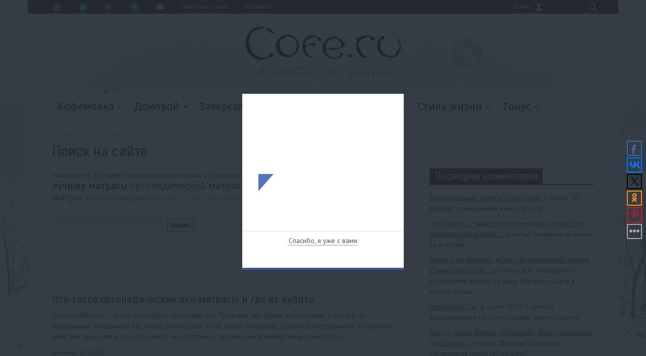

--- FILE ---
content_type: text/html; charset=UTF-8
request_url: https://cofe.ru/search/?tags=%D0%BC%D0%B0%D1%82%D1%80%D0%B0%D1%81%D1%8B+%D1%81%D0%BF%D0%B1%2C%D0%BA%D1%83%D0%BF%D0%B8%D1%82%D1%8C+%D0%BE%D1%80%D1%82%D0%BE%D0%BF%D0%B5%D0%B4%D0%B8%D1%87%D0%B5%D1%81%D0%BA%D0%B8%D0%B9+%D0%BC%D0%B0%D1%82%D1%80%D0%B0%D1%81%2C%D0%BC%D0%B0%D0%B3%D0%B0%D0%B7%D0%B8%D0%BD+%D0%BC%D0%B0%D1%82%D1%80%D0%B0%D1%81%D0%BE%D0%B2%2C%D0%BA%D0%B0%D0%BA%D0%BE%D0%B9+%D0%BC%D0%B0%D1%82%D1%80%D0%B0%D1%81
body_size: 28589
content:
<!doctype html >
<!--[if lt IE 7]> <html class="no-js ie6 oldie" lang="en"> <![endif]-->
<!--[if IE 7]>    <html class="no-js ie7 oldie" lang="en"> <![endif]-->
<!--[if IE 8]>    <html class="no-js ie8 oldie" lang="en"> <![endif]-->
<!--[if IE 9]>    <html class="no-js ie9 oldie" lang="en"> <![endif]-->
<!--[if gt IE 8]><!--> <html class="no-js" lang="en-US"> <!--<![endif]-->
<head>
<title>Поиск на сайте</title>
<meta charset="UTF-8"/>
<meta http-equiv="Content-Type" content="text/html; charset=UTF-8">
<meta name="viewport" content="width=device-width, initial-scale=1.0">
<meta name="verify-admitad" content="8b26ebbbc9" />
<meta http-equiv="Content-Type" content="text/html; charset=UTF-8" />
<meta name="keywords" content="про домашних животных, про кошек, собака кошка, домашние рецепты, вкусные рецепты, рецепты пошагово, дизайн интерьера, стили интерьера, интерьер квартиры, сад и огород, отдых с детьми, рукоделие своими руками, здоровый образ жизни, мода и стиль, формирование здорового образа жизни, жизнь знаменитостей, интервью звезд, здоровое питание меню, диета для похудения, упражнения для похудения, уход за кожей лица, саморазвитие личности, уверенность в себе, отношения между, суть отношений, психология отношений, серьезные отношения, развитие ребенка, рождение ребенка, семейные отношения, питание ребенка в, фен шуй дома, гадания, приметы" />
<meta name="description" content="Cofe.ru - новости на десерт. Популярный женский онлайн журнал: советы по уходу за собой, мода, психология отношений, здоровье, кулинарные рецепты и многое другое. Новости шоу-бизнеса и шопинга. Астрология, фен-шуй, приметы. Мы объединяем людей, любящих жизнь и проживающих ее ярко. Если ты творческая, активная и тебе есть, что сказать, приглашаем стать нашим автором!" />
<link href="/bitrix/cache/css/s1/cofe/kernel_main/kernel_main.css?160767610339563" type="text/css"  rel="stylesheet" />
<link href="/bitrix/cache/css/s1/cofe/kernel_socialservices/kernel_socialservices.css?16076761034671" type="text/css"  rel="stylesheet" />
<link href="/bitrix/cache/css/s1/cofe/page_a7045b185c512c1572b50e03adad8d8a/page_a7045b185c512c1572b50e03adad8d8a.css?16077111872541" type="text/css"  rel="stylesheet" />
<link href="/bitrix/cache/css/s1/cofe/template_a99f29d7febf4c65e92dd36a877cabc4/template_a99f29d7febf4c65e92dd36a877cabc4.css?16076761037843" type="text/css"  data-template-style="true"  rel="stylesheet" />
<link href="/bitrix/panel/main/popup.min.css?160767232820704" type="text/css"  data-template-style="true"  rel="stylesheet" />
<script type="text/javascript">if(!window.BX)window.BX={message:function(mess){if(typeof mess=='object') for(var i in mess) BX.message[i]=mess[i]; return true;}};</script>
<script type="text/javascript">(window.BX||top.BX).message({'JS_CORE_LOADING':'Загрузка...','JS_CORE_NO_DATA':'- Нет данных -','JS_CORE_WINDOW_CLOSE':'Закрыть','JS_CORE_WINDOW_EXPAND':'Развернуть','JS_CORE_WINDOW_NARROW':'Свернуть в окно','JS_CORE_WINDOW_SAVE':'Сохранить','JS_CORE_WINDOW_CANCEL':'Отменить','JS_CORE_H':'ч','JS_CORE_M':'м','JS_CORE_S':'с','JSADM_AI_HIDE_EXTRA':'Скрыть лишние','JSADM_AI_ALL_NOTIF':'Показать все','JSADM_AUTH_REQ':'Требуется авторизация!','JS_CORE_WINDOW_AUTH':'Войти','JS_CORE_IMAGE_FULL':'Полный размер'});</script>
<script type="text/javascript">(window.BX||top.BX).message({'LANGUAGE_ID':'ru','FORMAT_DATE':'DD.MM.YYYY','FORMAT_DATETIME':'DD.MM.YYYY HH:MI:SS','COOKIE_PREFIX':'BITRIX_SM','SERVER_TZ_OFFSET':'10800','SITE_ID':'s1','USER_ID':'','SERVER_TIME':'1768932214','USER_TZ_OFFSET':'0','USER_TZ_AUTO':'Y','bitrix_sessid':'252527d21f033b167607a4c7440f6695'});</script>


<script type="text/javascript" src="/bitrix/cache/js/s1/cofe/kernel_main/kernel_main.js?1607748351229479"></script>
<script type="text/javascript" src="/bitrix/cache/js/s1/cofe/kernel_twim.recaptchafree/kernel_twim.recaptchafree.js?16076761034685"></script>
<script type="text/javascript" src="https://www.google.com/recaptcha/api.js?onload=onloadRecaptchafree&render=explicit&hl=ru"></script>
<script type="text/javascript" src="/bitrix/cache/js/s1/cofe/kernel_socialservices/kernel_socialservices.js?16076761031659"></script>
<script type="text/javascript">BX.setJSList(['/bitrix/js/main/core/core.js?160767233769721','/bitrix/js/main/core/core_popup.js?160767233728778','/bitrix/js/main/core/core_ajax.js?160767233720698','/bitrix/js/main/core/core_window.js?160767233774831','/bitrix/js/main/json/json2.min.js?16076723373467','/bitrix/js/main/core/core_ls.js?16076723377365','/bitrix/js/main/session.js?16076723372511','/bitrix/js/main/utils.js?160767233719858','/bitrix/js/twim.recaptchafree/script.js?16076723374421','/bitrix/js/socialservices/ss.js?16076723371419','/bitrix/components/bitrix/search.suggest.input/templates/.default/script.js?160767232712503']); </script>
<script type="text/javascript">BX.setCSSList(['/bitrix/js/main/core/css/core.css?16076723372854','/bitrix/js/main/core/css/core_popup.css?160767233734473','/bitrix/js/socialservices/css/ss.css?16076723374469','/bitrix/templates/.default/components/bitrix/breadcrumb/cofeBreadCrumb/style.css?1607672336947','/bitrix/templates/.default/components/bitrix/search.page/searchInCofeWithTags/style.css?1607672336358','/bitrix/components/bitrix/search.suggest.input/templates/.default/style.css?1607672327501','/bitrix/templates/.default/components/bitrix/menu/mainMenuMobile/style.css?1607672336626','/bitrix/templates/.default/components/bitrix/menu/socialHeader/style.css?1607672336626','/bitrix/templates/.default/components/bitrix/system.auth.form/authUser/style.css?1607672336442','/bitrix/components/bitrix/socserv.auth.form/templates/flat/style.css?16076723282372','/bitrix/templates/.default/components/bitrix/menu/mainMenu/style.css?1607672336626','/bitrix/templates/.default/components/bitrix/news.list/videoMain/style.css?1607672336150','/bitrix/templates/.default/components/bitrix/news.list/quoteMain/style.css?1607672336150','/bitrix/templates/cofe/styles.css?1607672336887']); </script>


<script type="text/javascript" src="/bitrix/cache/js/s1/cofe/page_51e8e8ddd70223b8a3ca0428194eaa3a/page_51e8e8ddd70223b8a3ca0428194eaa3a.js?160771118712877"></script>
<script type="text/javascript">var _ba = _ba || []; _ba.push(["aid", "9ee0bc1e331e2b200143326d59711843"]); _ba.push(["host", "cofe.ru"]); (function() {var ba = document.createElement("script"); ba.type = "text/javascript"; ba.async = true;ba.src = (document.location.protocol == "https:" ? "https://" : "http://") + "bitrix.info/ba.js";var s = document.getElementsByTagName("script")[0];s.parentNode.insertBefore(ba, s);})();</script>


<link rel="icon" type="image/png" href="/favicon.ico">
<link rel="apple-touch-icon-precomposed" sizes="76x76" href="/bitrix/templates/cofe/images/newspaper-76.png"/>
<link rel="apple-touch-icon-precomposed" sizes="120x120" href="/bitrix/templates/cofe/images/newspaper-120.png"/>
<link rel="apple-touch-icon-precomposed" sizes="152x152" href="/bitrix/templates/cofe/images/newspaper-152.png"/>
<link rel="apple-touch-icon-precomposed" sizes="114x114" href="/bitrix/templates/cofe/images/newspaper-114.png"/>
<link rel="apple-touch-icon-precomposed" sizes="144x144" href="/bitrix/templates/cofe/images/newspaper-144.png"/>
<link rel='stylesheet' id='contact-form-7-css' href='/bitrix/templates/cofe/contact-form-7/includes/css/styles.css?ver=3.3.3' type='text/css' media='all'/>
<script src="https://ajax.googleapis.com/ajax/libs/jquery/2.1.4/jquery.min.js"></script>
<link rel='stylesheet' id='google-font-rest-css' href='//fonts.googleapis.com/css?family=PT+Sans%3A400%2C700%2C400italic%7CUbuntu%3A400%2C400italic%7COpen+Sans%3A400italic%2C400%7COswald%3A400%2C700%7CRoboto+Condensed%3A400italic%2C700italic%2C400%2C700&ver=4.0' type='text/css' media='all'/>
<link rel='stylesheet' id='google-fonts-style-css' href='//fonts.googleapis.com/css?family=Playfair+Display%3A400%2C700%7CEB+Garamond%3A400%2C700%7CRochester%3A400%2C700%7CDancing+Script%3A400%2C700&ver=4.0' type='text/css' media='all'/>
<!--<link href="//allfont.ru/css/?fonts=pt-sans" rel="stylesheet" type="text/css" />-->
<link rel='stylesheet' id='td-bootstrap-css' href='/bitrix/templates/cofe/themes/008/includes/wp_booster/external/bootstrap/td-bootstrap.css?ver=4.5d' type='text/css' media='all'/>
<link rel='stylesheet' id='td-theme-css' href='/bitrix/templates/cofe/themes/008/style.css?ver=4.52d' type='text/css' media='all'/>
<script type='text/javascript' src='/bitrix/templates/cofe/js/jquery.js?ver=1.11.1'></script>
<script type='text/javascript' src='/bitrix/templates/cofe/js/jquery-migrate.min.js?ver=1.2.1'></script>
<link rel='canonical' href='/search/?tags=%D0%BC%D0%B0%D1%82%D1%80%D0%B0%D1%81%D1%8B+%D1%81%D0%BF%D0%B1%2C%D0%BA%D1%83%D0%BF%D0%B8%D1%82%D1%8C+%D0%BE%D1%80%D1%82%D0%BE%D0%BF%D0%B5%D0%B4%D0%B8%D1%87%D0%B5%D1%81%D0%BA%D0%B8%D0%B9+%D0%BC%D0%B0%D1%82%D1%80%D0%B0%D1%81%2C%D0%BC%D0%B0%D0%B3%D0%B0%D0%B7%D0%B8%D0%BD+%D0%BC%D0%B0%D1%82%D1%80%D0%B0%D1%81%D0%BE%D0%B2%2C%D0%BA%D0%B0%D0%BA%D0%BE%D0%B9+%D0%BC%D0%B0%D1%82%D1%80%D0%B0%D1%81'/>
<link rel='shortlink' href='/search/?tags=%D0%BC%D0%B0%D1%82%D1%80%D0%B0%D1%81%D1%8B+%D1%81%D0%BF%D0%B1%2C%D0%BA%D1%83%D0%BF%D0%B8%D1%82%D1%8C+%D0%BE%D1%80%D1%82%D0%BE%D0%BF%D0%B5%D0%B4%D0%B8%D1%87%D0%B5%D1%81%D0%BA%D0%B8%D0%B9+%D0%BC%D0%B0%D1%82%D1%80%D0%B0%D1%81%2C%D0%BC%D0%B0%D0%B3%D0%B0%D0%B7%D0%B8%D0%BD+%D0%BC%D0%B0%D1%82%D1%80%D0%B0%D1%81%D0%BE%D0%B2%2C%D0%BA%D0%B0%D0%BA%D0%BE%D0%B9+%D0%BC%D0%B0%D1%82%D1%80%D0%B0%D1%81'/>
<!--[if lt IE 9]><script src="//html5shim.googlecode.com/svn/trunk/html5.js"></script><![endif]-->
<style type="text/css">.recentcomments a{display:inline!important;padding:0!important;margin:0!important;}</style>
<!--[if IE 8]><link rel="stylesheet" type="text/css" href="/bitrix/templates/cofe/js_composer/assets/css/vc-ie8.css" media="screen"><![endif]-->
 
<style>
.content .tooltipCofe {
    /*background:#eee;
    border:1px solid #444;*/
    cursor:pointer;
    display:inline-block;
    outline:none;
    padding:0 5px;
    position:relative;
    text-decoration:none;
 
    /*-webkit-border-radius:5px;
    -moz-border-radius:5px;
    -ms-border-radius:5px;
    -o-border-radius:5px;
    border-radius:5px;*/
}
.flag{
	color: #DC3B00;
    cursor: pointer;
}
.content .tooltipCofe i.text-bookmark {
    visibility:hidden;
    border:1px solid #444;
    bottom:60px;
    left:50%;
    margin-left:-110px;
    opacity:0;
    padding:10px;
    position:absolute;
    width:200px;
    z-index:99;
 
    background-image:-webkit-linear-gradient(rgba(255,255,255,.6), rgba(255,255,255,.2));
    background-image:-moz-linear-gradient(rgba(255,255,255,.6), rgba(255,255,255,.2));
    background-image:-ms-linear-gradient(rgba(255,255,255,.6), rgba(255,255,255,.2));
    background-image:-o-linear-gradient(rgba(255,255,255,.6), rgba(255,255,255,.2));
    background-image:linear-gradient(rgba(255,255,255,.6), rgba(255,255,255,.2));
    background-color: #eee;

    -webkit-border-radius:5px;
    -moz-border-radius:5px;
    -ms-border-radius:5px;
    -o-border-radius:5px;
    border-radius:5px;
 
    -webkit-transition:all 0.3s ease-in-out;
    -moz-transition:all 0.3s ease-in-out;
    -o-transition:all 0.3s ease-in-out;
    -ms-transition:all 0.3s ease-in-out;
    transition:all 0.3s ease-in-out;
}
.content .tooltipCofe:hover i {
    bottom:30px;
    opacity:0.95;
    visibility:visible;
}
.block-title a,.block-title span,.td-tags a:hover,.td-scroll-up-visible,.td-scroll-up,.sf-menu ul .current-menu-item>a,.sf-menu ul a:hover,.sf-menu ul .sfHover>a,.sf-menu ul .td-menu-item>a:hover,.td-rating-bar-wrap div,.iosSlider .slide-meta-cat,.sf-menu ul .current-menu-ancestor>a,.sf-menu ul .current-category-ancestor>a,.td-404-sub-sub-title a,.widget_tag_cloud .tagcloud a:hover,.td-mobile-close a,ul.td-category a,.td_social .td_social_type .td_social_button a,.dropcap,.td-forum-category-title .td-forum-category-name,.td_display_err,.td_block_mega_menu .td-ajax-next-page:hover,.td_block_mega_menu .td_ajax-prev-page:hover,.post-via span,.td_wrapper_video_playlist .td_video_controls_playlist_wrapper{background-color:#673C29;}.block-title,.sf-menu li a:hover,.sf-menu .sfHover a,.sf-menu .current-menu-ancestor a,.sf-menu .current-category-ancestor a,.header-search-wrap .dropdown-menu,.sf-menu>.current-menu-item>a,.ui-tabs-nav,.woocommerce .product .woocommerce-tabs ul.tabs,.td-forum-list-head,.td-login-panel-title{border-color:#673C29;}.widget_price_filter .ui-slider-handle,.td_wrapper_video_playlist .td_video_currently_playing:after{border-color:#673C29!important;}.author-box-wrap .td-author-name a,blockquote p,.page-nav a:hover,.widget_pages .current_page_item a,.widget_calendar td a,.widget_categories .current-cat>a,.widget_pages .current_page_parent>a,.td_pull_quote p,.page-nav-post a:hover span,.td-forum-last-comment-content .td-forum-last-author,.td-topics-title-details a,.td-posted-in a{color:#673C29;}.woocommerce .button,.woocommerce .form-submit #submit,.widget_price_filter .ui-slider-handle,.jetpack_subscription_widget input[type="submit"],.pp_woocommerce .pp_close,.pp_woocommerce .pp_expand,.pp_woocommerce .pp_contract,.pp_woocommerce .pp_arrow_previous,.pp_woocommerce .pp_arrow_next,.pp_woocommerce .pp_next:before,.pp_woocommerce .pp_previous:before,#bbpress-forums .button{background:#673C29!important;}.woocommerce .woocommerce-message,.woocommerce .woocommerce-info,.bbp-template-notice,.td-reply-list-header{border-color:#673C29!important;}.woocommerce .woocommerce-message:before,.woocommerce .woocommerce-info:before,.td-login-button{background-color:#673C29!important;}.buddypress #buddypress div.dir-search input[type="submit"],.buddypress #buddypress .message-search input[type="submit"],.buddypress #buddypress .item-list-tabs ul li.selected a,.buddypress #buddypress .generic-button a,.buddypress #buddypress .submit input[type="submit"],.buddypress #buddypress .ac-reply-content input[type="submit"],.buddypress #buddypress .standard-form input[type="submit"],.buddypress #buddypress .standard-form .button-nav .current a,.buddypress #buddypress .standard-form .button,.buddypress #buddypress input[type="submit"],.buddypress #buddypress a.accept,.buddypress #buddypress #activate-page .standard-form input[type="submit"],.buddypress #buddypress .standard-form #group-create-body input[type="button"],.post-password-required input[type="submit"]{background:#673C29!important;}.buddypress #buddypress .groups .item-meta,.bbp-forum-title:hover,.td_login_tab_focus,.block-mega-child-cats a.cur-sub-cat{color:#673C29!important;}.page-nav .current,.page-nav-post span{background-color:#673C29;border-color:#673C29;}.wpb_btn-inverse,.ui-tabs-nav .ui-tabs-active a,.post .wpb_btn-danger,.form-submit input,.wpcf7-submit,.wpb_default,.woocommerce .product .woocommerce-tabs ul.tabs li.active,.woocommerce.widget_product_search input[type="submit"],.more-link-wrap,.td_read_more{background-color:#673C29!important;}.header-search-wrap .dropdown-menu:before{border-color:transparent transparent #673C29;}.td-mobile-content .current-menu-item>a,.td-mobile-content a:hover{color:#673C29!important;}.category .entry-content,.tag .entry-content,.td_quote_box{border-color:#673C29;}.td-timeline-block-title{background-color:#673C29!important;}.td-timeline-wrapper-links{border-color:#673C29!important;}.td-timline-h1-link span{background-color:#673C29!important;}.td-page-title .td-search-query{color:#673C29;}.td-sbig-title-wrap .td-sbig-title,.td-slide-item-sec .td-sbig-title-wrap,.td-big-grid-title .td-sbig-title-wrap{background-color:rgba(25,25,25,0.7);}::-moz-selection{background:#4b4b4b;color:#fff;}::selection{background:#4b4b4b;color:#fff;}.td-logo-rec-wrap .span4,.td-logo-rec-wrap .span8{top:-10!important;position:relative!important;}@media (max-width: 767px) {.td-logo-rec-wrap{top:0px!important;}}.td-logo-rec-wrap,.td-full-logo{background-color:transparent!important;}.td-full-layout .td-header-menu-wrap{background-color:#673C29!important;}.td-boxed-layout .td-header-menu-wrap .container{background-color:#673C29!important;}a,.widget_recent_comments .recentcomments .url{color:#673C29;}.cur-sub-cat{color:#673C29!important;}.blog-stack .sf-menu .current-menu-item a,.blog-stack .sf-menu .current-menu-parent .current-menu-item a,.blog-stack .sf-menu .current-menu-parent>a,.blog-stack .sf-menu>li:hover>a,.blog-stack .sf-menu ul li:hover>a,.blog-stack .td-post-text-content .more-link-wrap:hover a,.blog-stack .sf-menu ul .td_mega_menu_sub_cats a.cur-sub-cat,.blog-stack .sf-menu ul .td_mega_menu_sub_cats a.cur-sub-cat:hover,.blog-stack .td-mega-menu .block-mega-child-cats a:hover,.blog-stack .td_mod_mega_menu:hover .item-details a,.blog-stack .sf-menu .current-menu-ancestor>a,.blog-stack .sf-menu .current-category-ancestor>a{color:#673C29;}.blog-stack .sf-menu>.current-menu-ancestor>a,.blog-stack .sf-menu>.current-category-ancestor>a{color:#673C29!important;}.blog-stack .sf-menu ul li{background-color:#673C29;}.blog-stack .td-post-text-content .more-link-wrap a:hover{outline-color:#673C29;}a:hover,.widget_recent_comments .recentcomments .url:hover{color:#673C29;}.td-full-layout .td-sub-footer-wrap,.td-boxed-layout .td-sub-footer-wrap .container{background-color:#673C29;}.td-footer-wrap,.td-footer-wrap a,.td-footer-wrap .td_top_authors .td-authors-name a{color:#673C29;}.td-footer-wrap .entry-title a{color:#673C29!important;}.td_top_authors .td_mod_wrap:hover{background-color:transparent!important;}.top-header-menu li a:before{background-color:rgba(255,255,255,0.3);}.post header h1,.post header h1 a{font-size:19px;line-height:24px;}body .td-post-text-content{font-size:17px;line-height:24px;}.td-header-menu-wrap li a,.td-header-menu-wrap .td_data_time{color:#ffffff;}.sf-menu>.td-menu-item>a{font-size: 20px;}.sf-menu ul .td-menu-item a,.td_mega_menu_sub_cats .block-mega-child-cats a{font-size:18px;}.td-big-grid-post-0 .td-sbig-title-wrap .td-sbig-title,.td-big-grid-post-0 .td-sbig-title-wrap .td-sbig-title:hover,.td-big-grid-post-0 .td-sbig-title-wrap a{font-family:"Playfair Display";font-size:17px;line-height:14px;color:#ffffff;}.td-big-grid-post-sec .td-sbig-title-wrap a,.td-big-grid-post-sec .td-sbig-title-wrap a{font-family:"Playfair Display";font-size:15px;line-height:16px;color:#ffffff;}.td_normal_slide .td-sbig-title-wrap .td-sbig-title{font-size:17px;color:#ffffff;}.td_normal_slide .td-sbig-title-wrap a,.td_normal_slide .iosSlider-col-2 .item .td-sbig-title-wrap a,.td_normal_slide .iosSlider-col-1 .item .td-sbig-title-wrap a{font-size:17px;color:#ffffff;}.td_block_wrap .block-title a,.block-title span,.block-title label{color:#ffffff; padding: 3px 10px 4px 10px;}.td_mod2 .entry-title a,.td_mod5 .entry-title a,.td_mod6 .entry-title a,.td_mod_search .entry-title a{font-size:17px;line-height:24px;}.td_mod3 .entry-title a,.td_mod4 .entry-title a,.td_mod_mega_menu .item-details a{font-size:14px;line-height:19px;}.ui-tabs-nav a,.ui-tabs-nav .ui-tabs-active a{font-family:"Dancing Script";}body{font-family: 'PT Sans', arial;}</style>
 
<script>
    

var td_blocks = []; //here we store all the items for the current page

//td_block class - each ajax block uses a object of this class for requests
function td_block() {
    this.id = '';
    this.block_type = 1; //block type id (1-234 etc)
    this.atts = '';
    this.td_cur_cat = '';
    this.td_column_number = '';
    this.td_current_page = 1; //
    this.post_count = 0; //from wp
    this.found_posts = 0; //from wp
    this.max_num_pages = 0; //from wp
    this.is_ajax_running = false;
    this.header_color = '';
    this.ajax_pagination_infinite_stop = ''; //show load more at page x
}

    
var td_ad_background_click_link="";
var td_ad_background_click_target="";
var td_ajax_url="/bx_admin/admin-ajax.php";
var td_get_template_directory_uri="/bitrix/templates/cofe/themes/008";
var tds_snap_menu="smart_snap_always";
var tds_header_style="3";
var tds_mobile_swipe="";
var td_search_url="/search/";
var td_please_wait="Please wait...";
var td_email_user_pass_incorrect="User or password incorrect!";
var td_email_user_incorrect="Email or username incorrect!";
var td_email_incorrect="Email incorrect!";
var tds_more_articles_on_post_enable="show";
var tds_more_articles_on_post_time_to_wait="";
var tds_more_articles_on_post_pages_distance_from_top="0";
var tds_theme_color_site_wide="#673C29";


//themeforest iframe removal code - used only on demo
var td_is_safari = false;
var td_is_ios = false;
var td_is_windows_phone = false;



var ua = navigator.userAgent.toLowerCase();

var td_is_android = ua.indexOf('android') > -1;

if (ua.indexOf('safari')!=-1){
    if(ua.indexOf('chrome')  > -1){

    }else{
        td_is_safari = true;
    }
}

if(navigator.userAgent.match(/(iPhone|iPod|iPad)/i)) {
    td_is_ios = true;
}

if (navigator.userAgent.match(/Windows Phone/i)) {
    td_is_windows_phone = true;
}

if(td_is_ios || td_is_safari || td_is_windows_phone || td_is_android) {
    if (top.location != location) {
        top.location.replace('/');
    }
}
    
</script>
<script>
  (function(i,s,o,g,r,a,m){i['GoogleAnalyticsObject']=r;i[r]=i[r]||function(){
  (i[r].q=i[r].q||[]).push(arguments)},i[r].l=1*new Date();a=s.createElement(o),
  m=s.getElementsByTagName(o)[0];a.async=1;a.src=g;m.parentNode.insertBefore(a,m)
  })(window,document,'script','//www.google-analytics.com/analytics.js','ga');
  ga('create', 'UA-68214283-1', 'auto');
  ga('send', 'pageview');
</script>

</head>
<body class="page page-id-3246 page-template page-template-page-homepage-blank-php td-boxed-layout homepage-3-magazinly wpb-js-composer js-comp-ver-4.3.4 vc_responsive">

<div id="fb-root"></div>
<script>(function(d, s, id) {
        var js, fjs = d.getElementsByTagName(s)[0];
        if (d.getElementById(id)) return;
        js = d.createElement(s); js.id = id;
        js.src = "//connect.facebook.net/ru_RU/sdk.js#xfbml=1&version=v2.5&appId=217414548277609";
        fjs.parentNode.insertBefore(js, fjs);
    }(document, 'script', 'facebook-jssdk'));</script>
<script>
    function MyCookie() {
        this.set = function (cookieName, cookieValue, seconds) {
            seconds = !!seconds ? seconds : 604800;
            cookieValue = !!seconds ? cookieValue : '';
            var expireDate = new Date();
            expireDate.setTime(expireDate.getTime() + 1000 * seconds);
            document.cookie = cookieName + "=" + encodeURIComponent(cookieValue) + "; expires=" + expireDate.toUTCString() + "; path=/";
        };
        this.get = function (cookieName) {
            var cookieValue = document.cookie, cStart, cEnd;
            cStart = cookieValue.indexOf(" " + cookieName + "=");
            if (cStart == -1) {
                cStart = cookieValue.indexOf(cookieName + "=");
                cStart = cStart == 0 ? cStart : -1;
            }
            if (cStart == -1) {
                cookieValue = null;
            } else {
                cStart = cookieValue.indexOf("=", cStart) + 1;
                cEnd = cookieValue.indexOf(";", cStart);
                if (cEnd == -1) {
                    cEnd = cookieValue.length;
                }
                cookieValue = decodeURIComponent(cookieValue.substring(cStart, cEnd));
            }
            return cookieValue;
        };
        this.getAll = function () {
            var cookies = document.cookie.split(';'), i, l, allCookies = {};
            if (typeof String.prototype.trim !== 'function') {
                String.prototype.trim = function () {
                    return this.replace(/^\s+|\s+$/g, '');
                }
            }
            for (i = 0, l = cookies.length; i < l; i++) {
                cookies[i] = cookies[i].trim().split('=');
                allCookies[cookies[i][0]] = !!cookies[i][1] ? decodeURIComponent(cookies[i][1]) : null;
            }
            return allCookies;
        };
        this.remove = function (cookieName) {
            document.cookie = cookieName + "=; expires=Thu, 01 Jan 1970 00:00:00 UTC";
        };
    }

    function MyWindow() {
        var self = this, _browser = (typeof(window.innerWidth) == 'number') ? 0 : ((document.documentElement && (document.documentElement.clientWidth || document.documentElement.clientHeight)) ? 1 : 2);
        this.getWindowSizes = function () {
            var d = document, w = window, windowH, windowW;
            if (_browser == 0) {
                windowW = jQuery(w).innerWidth();
                windowH = jQuery(w).innerHeight();
            } else if (_browser == 1) {
                windowW = d.documentElement.clientWidth;
                windowH = d.documentElement.clientHeight;
            } else {
                windowW = d.body.clientWidth;
                windowH = d.body.clientHeight;
            }
            if (navigator.userAgent.match(/(iPad|iPhone|iPod)/g)) {
                windowH += 33;
            }
            return {w: windowW, h: windowH, r: windowH / windowW};
        };
        this.fitToWindowSizes = function (obj) {
            var ws = self.getWindowSizes();
            obj.css('width', ws.w + 'px');
            obj.css('height', ws.h + 'px');
        };
    }

    function facebook_popup_close(days, type) {
        var time = days * 24 * 60 * 60;
        var cookie = new MyCookie();
        cookie.set('fb_skip', 1, time);
        ga('send', 'event', 'Facebook_Popup', 'Close' + (jQuery('#fb_popup:visible').length ? 'Main' : 'Bottom') + days);
        jQuery('#fb_popup, #fb_bottom_popup').hide();
        return false;
    }

    function centerPopup(popupId) {
        var popup = jQuery('#' + popupId);
        var popupHeight = popup.height(), popupWidth = popup.width();
        _window = new MyWindow();
        _ws = _window.getWindowSizes();
        popup.css('margin-top', ((_ws.h - popupHeight) / 2 + 'px'));
        popup.css('margin-left', ((_ws.w - popupWidth) / 2 + 'px'));
    }

    var SocialPopup = function (socialType) {
        var timeout = 5000;
        var mainItem = jQuery('#' + socialType + '_popup');
        var cookie = new MyCookie();
        var showMainPopup = function () {
            centerPopup('colorbox_fb');
            setTimeout(function () {
                ga('send', 'event', 'Facebook_Popup', 'ShowMain');
                mainItem.show();
            }, timeout);
        };

        if (!cookie.get('fb_skip')) {
            showMainPopup();
        }
    };

    jQuery(document).ready(function () {
        SocialPopup("fb");
    });
</script>
<style>
    #colorbox_fb, #cboxOverlay, #cboxWrapper_fb {
        position: absolute;
        top: 0;
        left: 0;
        z-index: 9999;
        overflow: visible;
    }

    #cboxOverlay {
        position: fixed;
        width: 100%;
        height: 100%
    }

    #cboxContent_fb {
        position: relative;
        padding: 30px 45px 35px;
        margin: 0;
    }

    #cboxLoadedContent_fb {
        overflow: visible;
    }

    #cboxClose_fb {
        cursor: pointer
    }

    #colorbox_fb, #cboxContent_fb, #cboxLoadedContent_fb {
        box-sizing: border-box
    }


    #cboxOverlay {
        background: #1D2730
    }

    #colorbox_fb {
        outline: 0;
        display: block;
        visibility: visible;
        position: fixed;
        width: 320px;
        height: 349px;
        overflow: visible !important;
    }

    #cboxContent_fb {
        background: #fff;
        border-radius: 5px;
        border: 1px solid #e4e4e4
    }

    #cboxClose_fb {
        border: 0;
        padding: 0;
        margin: 0;
        overflow: visible;
        width: auto;
        background: none
    }

    #cboxClose_fb:active {
        outline: 0
    }

    #cboxClose_fb {
        position: absolute;
        top: 16px;
        right: 16px;
        vertical-align: top;
        display: block;
        font: normal 40px/22px Arial;
        color: #262626;
        text-align: right;
        outline: 0;
        cursor: pointer;
    }

    #cboxClose_fb:hover, #cboxClose_fb:focus {
        outline: 0
    }

    .cboxIE #cboxTopLeft, .cboxIE #cboxTopCenter, .cboxIE #cboxTopRight, .cboxIE #cboxBottomLeft, .cboxIE #cboxBottomCenter, .cboxIE #cboxBottomRight, .cboxIE #cboxMiddleLeft, .cboxIE #cboxMiddleRight {
        filter: "progid:DXImageTransform.Microsoft.gradient(startColorstr=#00FFFFFF,endColorstr=#00FFFFFF)"
    }

    .facebook_modal_wrapper {
        position: relative;
        background: url("http://cosmo.ru/design/i/socialPopup/fb_modal_bg.jpg") center top no-repeat
    }

    .facebook_modal_wrapper .facebook_modal_header {
        height: 54px;
        background: url("http://cosmo.ru/design/i/socialPopup/fb_modal_logo.png") 20px center no-repeat;
        position: relative;
        border-bottom: 1px solid #fff
    }

    .facebook_modal_wrapper .facebook_modal_header .facebook_modal_close {
        position: absolute;
        top: 8px;
        right: 10px;
        width: 40px;
        height: 40px;
        color: #fff;
        text-align: center;
        font: normal 40px/42px Arial;
        text-decoration: none
    }

    .facebook_modal_wrapper .facebook_modal_header .facebook_modal_close:hover {
        text-decoration: none
    }

    .facebook_modal_wrapper p {
        margin: 22px 0 0 0;
        text-align: center;
        font: normal 24px/28px "Roboto Slab", serif;
        color: #fff;
        padding-bottom: 22px
    }

    .facebook_modal_wrapper:after {
        display: block;
        content: "";
        border-top: 34px solid #6381ca;
        border-left: 0;
        border-bottom: 0;
        border-right: 30px solid transparent;
        height: 0;
        width: 0;
        line-height: 0;
        position: absolute;
        left: 10%;
        bottom: -34px
    }

    .facebook_modal_plugin_block {
        margin: 47px 0 0 0;
        height: 66px;
        text-align: center
    }

    .facebook_modal_footer {
        border-top: 1px solid #e5e4e4;
        height: 39px;
        padding: 8px 0 0 0;
        text-align: center
    }

    .facebook_modal_footer a {
        font: normal 14px/19px "PT Sans", sans-serif;
        color: #575757;
        border-bottom: 1px dotted #575757;
        text-decoration: none
    }

    .facebook_modal_footer a:hover {
        border-color: transparent;
        text-decoration: none
    }

    .facebook_modal {
        width: 300px;
        height: 374px;
        position: fixed;
        z-index: 9100;
        bottom: -385px;
        margin-left: 12px;
        background-color: #fff;
        border-bottom: 4px solid #3d59a5;
        box-shadow: 0px -2px 5px 0 #bbb
    }

    .facebook_popup {
        width: 320px;
        height: 345px;
        position: relative;
        border-bottom: 4px solid #3d59a5
    }

    .facebook_popup .facebook_modal_wrapper p {
        line-height: 30px;
        padding-bottom: 22px
    }

    .facebook_popup .facebook_modal_wrapper:after {
        border-top-color: #5A75B7
    }

    .fb_follow_box #cboxContent_fb {
        padding: 0;
        border: 0;
        border-radius: 0
    }

    .fb_follow_box #cboxClose_fb {
        color: #fff
    }

</style>
<div id="fb_popup" style="display: none;">
    <div id="cboxOverlay" style="opacity: 0.9; cursor: pointer; visibility: visible;" class="fb_follow_box"></div>
    <div id="colorbox_fb" class="fb_follow_box" role="dialog" tabindex="-1">
        <div id="cboxWrapper_fb" style="height: 349px; width: 320px;">
            <div style="clear: left;">
                <div id="cboxContent_fb" style="float: left; width: 320px; height: 349px;">
                    <div id="cboxLoadedContent_fb" style="width: 320px; height: 349px;">
                        <div id="fb_follow_us_popup" class="facebook_popup">
                            <div class="facebook_modal_wrapper">
                                <div class="facebook_modal_header"></div>
                                <p>Нажмите &laquo;Нравится&raquo;, чтобы читать нас в Facebook</p>
                            </div>
                            <div class="facebook_modal_plugin_block">
                                <div class="fb-like" data-href="https://www.facebook.com/ForumCofeinya" data-width="310"
                                     data-layout="standard" data-action="like" data-show-faces="true"
                                     data-share="false"></div>
                            </div>
                            <div class="facebook_modal_footer">
                                <a href="#" onclick="return facebook_popup_close(365, 'main');"
                                   class="facebook_modal_close">Спасибо, я уже с
                                    вами</a>
                            </div>
                        </div>
                    </div>
                    <button type="button" onclick="return facebook_popup_close(7, 'main');"
                            id="cboxClose_fb">&times;</button>
                </div>
            </div>
        </div>
        <div style="position: absolute; width: 9999px; visibility: hidden; max-width: none; display: none;"></div>
    </div>
</div>

<!-- Yandex.Metrika counter -->
<script type="text/javascript">
    (function (d, w, c) {
        (w[c] = w[c] || []).push(function() {
            try {
                w.yaCounter32422860 = new Ya.Metrika({
                    id:32422860,
                    clickmap:true,
                    trackLinks:true,
                    accurateTrackBounce:true,
                    webvisor:true,
                    trackHash:true,
                    ut:"noindex"
                });
            } catch(e) { }
        });

        var n = d.getElementsByTagName("script")[0],
            s = d.createElement("script"),
            f = function () { n.parentNode.insertBefore(s, n); };
        s.type = "text/javascript";
        s.async = true;
        s.src = "https://mc.yandex.ru/metrika/watch.js";

        if (w.opera == "[object Opera]") {
            d.addEventListener("DOMContentLoaded", f, false);
        } else { f(); }
    })(document, window, "yandex_metrika_callbacks");
</script>
<noscript><div><img src="https://mc.yandex.ru/watch/32422860?ut=noindex" style="position:absolute; left:-9999px;" alt="" /></div></noscript>
<!-- /Yandex.Metrika counter -->

<script type="text/javascript">(function(w,doc) {
if (!w.__utlWdgt ) {
    w.__utlWdgt = true;
    var d = doc, s = d.createElement('script'), g = 'getElementsByTagName';
    s.type = 'text/javascript'; s.charset='UTF-8'; s.async = true;
    s.src = ('https:' == w.location.protocol ? 'https' : 'http')  + '://w.uptolike.com/widgets/v1/uptolike.js';
    var h=d[g]('body')[0];
    h.appendChild(s);
}})(window,document);
</script>
<div data-background-alpha="0.0" data-buttons-color="#ffffff" data-counter-background-color="#ffffff" data-share-counter-size="12" data-top-button="false" data-share-counter-type="disable" data-share-style="11" data-mode="share" data-like-text-enable="false" data-mobile-view="true" data-icon-color="#ffffff" data-orientation="fixed-right" data-text-color="#000000" data-share-shape="rectangle" data-sn-ids="fb.vk.tw.ok.gp.ps." data-share-size="30" data-background-color="#ffffff" data-preview-mobile="false" data-mobile-sn-ids="fb.vk.tw.wh.ok.gp.ps." data-pid="1391309" data-counter-background-alpha="1.0" data-following-enable="false" data-exclude-show-more="false" data-selection-enable="true" class="uptolike-buttons" ></div>
		<div id="panel"></div>
	<div id="outer-wrap">
		<div id="td-mobile-nav" class="td-transition-content-and-menu">
	<div class="td-mobile-close">
		<a href="#">Закрыть</a>
		<div class="td-nav-triangle"></div>
	</div>
	<div class="td-mobile-content">
		<div class="menu-header-container">
			<ul id="menu-header" class="">
				<li id="menu-item-525" class="menu-item menu-item-type-custom menu-item-object-custom menu-item-home menu-item-first td-no-down-arrow menu-item-525"><a href="/"><span class="menu_icon td-sp td-sp-ico-home"></span><span class="menu_hidden">Главная</span></a></li>
										<li id="menu-item-2962" class="menu-item menu-item-type-taxonomy menu-item-object-category menu-item-2962">
				<a href="/section-kofemolka/">Кофемолка</a>
							<ul class="sub-menu">
										</li>
									<li id="menu-item-0" class="menu-item-0">
				<a href="/section-kofeinye-bayki/">Кофейные байки</a>
			</li>
																</ul>
						<li id="menu-item-2962" class="menu-item menu-item-type-taxonomy menu-item-object-category menu-item-2962">
				<a href="/section-domovoj/">Домовой</a>
							<ul class="sub-menu">
										</li>
									<li id="menu-item-0" class="menu-item-0">
				<a href="/section-dacha/">Дача</a>
			</li>
											<li class="menu-item-0">
				<a href="/section-pets/">Домашние животные</a>
			</li>
											<li class="menu-item-0">
				<a href="/section-interior/">Интерьер</a>
			</li>
											<li class="menu-item-0">
				<a href="/section-holidays/">Праздники</a>
			</li>
											<li class="menu-item-0">
				<a href="/section-recipes/">Рецепты</a>
			</li>
																</ul>
						<li id="menu-item-2962" class="menu-item menu-item-type-taxonomy menu-item-object-category menu-item-2962">
				<a href="/section-zazerkalje/">Зазеркалье</a>
										</li>
												<li id="menu-item-2962" class="menu-item menu-item-type-taxonomy menu-item-object-category menu-item-2962">
				<a href="/section-culture/">Культура</a>
										</li>
												<li id="menu-item-2962" class="menu-item menu-item-type-taxonomy menu-item-object-category menu-item-2962">
				<a href="/section-psychology/">Психология</a>
							<ul class="sub-menu">
										</li>
									<li id="menu-item-0" class="menu-item-0">
				<a href="/section-carjera/">Карьера</a>
			</li>
											<li class="menu-item-0">
				<a href="/section-samorazvitie/">Саморазвитие</a>
			</li>
											<li class="menu-item-0">
				<a href="/section-semja/">Семья и дети</a>
			</li>
											<li class="menu-item-0">
				<a href="/section-tests-online/">Тесты онлайн</a>
			</li>
											<li class="menu-item-0">
				<a href="/section-love/">Формула любви</a>
			</li>
																</ul>
						<li id="menu-item-2962" class="menu-item menu-item-type-taxonomy menu-item-object-category menu-item-2962">
				<a href="/section-lifestyle/">Стиль жизни</a>
							<ul class="sub-menu">
										</li>
									<li id="menu-item-0" class="menu-item-0">
				<a href="/section-celebrities/">Жизнь звезд</a>
			</li>
											<li class="menu-item-0">
				<a href="/section-fashion-and-shopping/">Мода и стиль</a>
			</li>
											<li class="menu-item-0">
				<a href="/section-travel/">Путешествия</a>
			</li>
											<li class="menu-item-0">
				<a href="/section-entertainment/">Развлечения</a>
			</li>
											<li class="menu-item-0">
				<a href="/section-technology/">Технологии</a>
			</li>
											<li class="menu-item-0">
				<a href="/section-hobby/">Хобби</a>
			</li>
																</ul>
						<li id="menu-item-2962" class="menu-item menu-item-type-taxonomy menu-item-object-category menu-item-2962">
				<a href="/section-tonus/">Тонус</a>
										</li>
							</ul>
		</div>
	</div>
</div>
		<div id="inner-wrap" class="td-transition-content-and-menu">
			<div class="td-header-menu-wrap">
				<div class="container">
					<div class="row">
						<div class="span8">
							<div class="menu-top-container">
								<ul id="menu-top" class="top-header-menu">
									
		<li id="menu-item-3144" class="menu-item menu-item-type-custom menu-item-object-custom menu-item-first td-menu-item td-normal-menu menu-item-3144"><a href="https://google.com/+КофейняФорум" target="_blank"><img src="/import/googleplus-18-color.png"></a></li>
			<li id="menu-item-3145" class="menu-item menu-item-type-custom menu-item-object-custom td-menu-item td-normal-menu menu-item-3145"><a href="https://twitter.com/forum_cofeinya" target="_blank"><img src="/import/twitter-18-color.png"></a></li>
			<li id="menu-item-3146" class="menu-item menu-item-type-custom menu-item-object-custom td-menu-item td-normal-menu menu-item-3146"><a href="https://ru.pinterest.com/forum_cofe_ru/" target="_blank"><img src="/import/pinterest-18-color.png"></a></li>
			<li id="menu-item-3147" class="menu-item menu-item-type-custom menu-item-object-custom td-menu-item td-normal-menu menu-item-3147"><a href="https://vk.com/novostinadesert" target="_blank"><img src="/import/vk-18-color.png"></a></li>
			<li id="menu-item-3148" class="menu-item menu-item-type-custom menu-item-object-custom td-menu-item td-normal-menu menu-item-3148"><a href="https://www.youtube.com/channel/UCshhlTpkqNLd5d1RoSQgZVg" target="_blank"><img src="/import/youtube-18-color.png"></a></li>
			<li id="menu-item-3149" class="menu-item menu-item-type-custom menu-item-object-custom td-menu-item td-normal-menu menu-item-3149"><a href="/to-submit-an-article/">Прислать статью</a></li>
			<li id="menu-item-3150" class="menu-item menu-item-type-custom menu-item-object-custom td-menu-item td-normal-menu menu-item-3150"><a href="/contacts/">Контакты</a></li>
									</ul>
							</div>
						</div>
						<div class="span3">
							
	<ul class="top-header-menu td_ul_login">
		<li class="menu-item"><a class="td-login-modal-js menu-item" href="#login-form" data-effect="mpf-td-login-effect">Войти</a><span class="td-sp td-sp-ico-login td_sp_login_ico_style"></span></li>
	</ul>
	<div id="login-form" class="white-popup-block mfp-hide mfp-with-anim">
		<ul class="td-login-tabs">
			<li><a id="login-link" class="td_login_tab_focus">Войти</a></li>
		</ul>
		<div class="td-login-wrap">
			<div class="td_display_err"></div>
			<div id="td-login-div" class="">
				<form name="system_auth_form6zOYVN" method="post" target="_top" action="/search/?login=yes&amp;tags=%D0%BC%D0%B0%D1%82%D1%80%D0%B0%D1%81%D1%8B+%D1%81%D0%BF%D0%B1%2C%D0%BA%D1%83%D0%BF%D0%B8%D1%82%D1%8C+%D0%BE%D1%80%D1%82%D0%BE%D0%BF%D0%B5%D0%B4%D0%B8%D1%87%D0%B5%D1%81%D0%BA%D0%B8%D0%B9+%D0%BC%D0%B0%D1%82%D1%80%D0%B0%D1%81%2C%D0%BC%D0%B0%D0%B3%D0%B0%D0%B7%D0%B8%D0%BD+%D0%BC%D0%B0%D1%82%D1%80%D0%B0%D1%81%D0%BE%D0%B2%2C%D0%BA%D0%B0%D0%BA%D0%BE%D0%B9+%D0%BC%D0%B0%D1%82%D1%80%D0%B0%D1%81">
									<input type="hidden" name="backurl" value="/search/?tags=%D0%BC%D0%B0%D1%82%D1%80%D0%B0%D1%81%D1%8B+%D1%81%D0%BF%D0%B1%2C%D0%BA%D1%83%D0%BF%D0%B8%D1%82%D1%8C+%D0%BE%D1%80%D1%82%D0%BE%D0%BF%D0%B5%D0%B4%D0%B8%D1%87%D0%B5%D1%81%D0%BA%D0%B8%D0%B9+%D0%BC%D0%B0%D1%82%D1%80%D0%B0%D1%81%2C%D0%BC%D0%B0%D0%B3%D0%B0%D0%B7%D0%B8%D0%BD+%D0%BC%D0%B0%D1%82%D1%80%D0%B0%D1%81%D0%BE%D0%B2%2C%D0%BA%D0%B0%D0%BA%D0%BE%D0%B9+%D0%BC%D0%B0%D1%82%D1%80%D0%B0%D1%81" />
													<input type="hidden" name="AUTH_FORM" value="Y" />
					<input type="hidden" name="TYPE" value="AUTH" />
					<div class="td-login-panel-title">Добро пожаловать! Войдите в свой аккаунт</div>
					<input class="td-login-input" type="text" name="USER_LOGIN" id="login_email" placeholder="Ваш e-mail" value="" required>
					<input class="td-login-input" type="password" name="USER_PASSWORD" id="login_pass" value="" placeholder="Ваш пароль" required>
															<div class="td-login-info-text">
						<input type="checkbox" id="USER_REMEMBER_frm" name="USER_REMEMBER" value="Y" style="margin: 0px 0px 3px;"/> Запомнить меня					</div>
																				<div class="td-login-info-text"><noindex><a href="/personal/?register=yes&amp;backurl=%2Fsearch%2F%3Ftags%3D%25D0%25BC%25D0%25B0%25D1%2582%25D1%2580%25D0%25B0%25D1%2581%25D1%258B%2B%25D1%2581%25D0%25BF%25D0%25B1%252C%25D0%25BA%25D1%2583%25D0%25BF%25D0%25B8%25D1%2582%25D1%258C%2B%25D0%25BE%25D1%2580%25D1%2582%25D0%25BE%25D0%25BF%25D0%25B5%25D0%25B4%25D0%25B8%25D1%2587%25D0%25B5%25D1%2581%25D0%25BA%25D0%25B8%25D0%25B9%2B%25D0%25BC%25D0%25B0%25D1%2582%25D1%2580%25D0%25B0%25D1%2581%252C%25D0%25BC%25D0%25B0%25D0%25B3%25D0%25B0%25D0%25B7%25D0%25B8%25D0%25BD%2B%25D0%25BC%25D0%25B0%25D1%2582%25D1%2580%25D0%25B0%25D1%2581%25D0%25BE%25D0%25B2%252C%25D0%25BA%25D0%25B0%25D0%25BA%25D0%25BE%25D0%25B9%2B%25D0%25BC%25D0%25B0%25D1%2582%25D1%2580%25D0%25B0%25D1%2581" rel="nofollow">Регистрация</a></noindex></div>
										<div class="td-login-info-text"><noindex><a href="/personal/?act=check_profile" rel="nofollow">Авторизация пользователя через forum.cofe.ru</a></noindex></div>
					<div class="td-login-info-text"><noindex><a href="/personal/?forgot_password=yes&amp;backurl=%2Fsearch%2F%3Ftags%3D%25D0%25BC%25D0%25B0%25D1%2582%25D1%2580%25D0%25B0%25D1%2581%25D1%258B%2B%25D1%2581%25D0%25BF%25D0%25B1%252C%25D0%25BA%25D1%2583%25D0%25BF%25D0%25B8%25D1%2582%25D1%258C%2B%25D0%25BE%25D1%2580%25D1%2582%25D0%25BE%25D0%25BF%25D0%25B5%25D0%25B4%25D0%25B8%25D1%2587%25D0%25B5%25D1%2581%25D0%25BA%25D0%25B8%25D0%25B9%2B%25D0%25BC%25D0%25B0%25D1%2582%25D1%2580%25D0%25B0%25D1%2581%252C%25D0%25BC%25D0%25B0%25D0%25B3%25D0%25B0%25D0%25B7%25D0%25B8%25D0%25BD%2B%25D0%25BC%25D0%25B0%25D1%2582%25D1%2580%25D0%25B0%25D1%2581%25D0%25BE%25D0%25B2%252C%25D0%25BA%25D0%25B0%25D0%25BA%25D0%25BE%25D0%25B9%2B%25D0%25BC%25D0%25B0%25D1%2582%25D1%2580%25D0%25B0%25D1%2581" rel="nofollow">Забыли свой пароль?</a></noindex></div>
																<div class="bx-auth-lbl">Войти как пользователь соц.сети</div>
						<script type="text/javascript">
function BxSocServPopup(id)
{
	var content = BX("bx_socserv_form_"+id);
	if(content)
	{
		var popup = BX.PopupWindowManager.create("socServPopup"+id, BX("bx_socserv_icon_"+id), {
			autoHide: true,
			closeByEsc: true,
			angle: {offset: 24},
			content: content,
			offsetTop: 3
		});

		popup.show();

		var input = BX.findChild(content, {'tag':'input', 'attribute':{'type':'text'}}, true);
		if(input)
		{
			input.focus();
		}

		var button = BX.findChild(content, {'tag':'input', 'attribute':{'type':'submit'}}, true);
		if(button)
		{
			button.className = 'btn btn-primary';
		}
	}
}
</script>

<div class="bx-authform-social">
	<ul>
		<li>
			<a id="bx_socserv_icon_VKontakte" class="vkontakte bx-authform-social-icon" href="javascript:void(0)" onclick="BX.util.popup('https://oauth.vk.com/authorize?client_id=4998087&amp;redirect_uri=https%3A%2F%2Fcofe.ru%2Fsearch%2F%3Fauth_service_id%3DVKontakte&amp;scope=friends,notify,offline,email&amp;response_type=code&amp;state=site_id%3Ds1%26backurl%3D%252Fsearch%252F%253Fcheck_key%253Da4b897d8bfeb42a471ea35acc527455a%2526tags%253D%2525D0%2525BC%2525D0%2525B0%2525D1%252582%2525D1%252580%2525D0%2525B0%2525D1%252581%2525D1%25258B%252B%2525D1%252581%2525D0%2525BF%2525D0%2525B1%25252C%2525D0%2525BA%2525D1%252583%2525D0%2525BF%2525D0%2525B8%2525D1%252582%2525D1%25258C%252B%2525D0%2525BE%2525D1%252580%2525D1%252582%2525D0%2525BE%2525D0%2525BF%2525D0%2525B5%2525D0%2525B4%2525D0%2525B8%2525D1%252587%2525D0%2525B5%2525D1%252581%2525D0%2525BA%2525D0%2525B8%2525D0%2525B9%252B%2525D0%2525BC%2525D0%2525B0%2525D1%252582%2525D1%252580%2525D0%2525B0%2525D1%252581%25252C%2525D0%2525BC%2525D0%2525B0%2525D0%2525B3%2525D0%2525B0%2525D0%2525B7%2525D0%2525B8%2525D0%2525BD%252B%2525D0%2525BC%2525D0%2525B0%2525D1%252582%2525D1%252580%2525D0%2525B0%2525D1%252581%2525D0%2525BE%2525D0%2525B2%25252C%2525D0%2525BA%2525D0%2525B0%2525D0%2525BA%2525D0%2525BE%2525D0%2525B9%252B%2525D0%2525BC%2525D0%2525B0%2525D1%252582%2525D1%252580%2525D0%2525B0%2525D1%252581%26redirect_url%3D%252Fsearch%252F%253Ftags%253D%2525D0%2525BC%2525D0%2525B0%2525D1%252582%2525D1%252580%2525D0%2525B0%2525D1%252581%2525D1%25258B%252B%2525D1%252581%2525D0%2525BF%2525D0%2525B1%25252C%2525D0%2525BA%2525D1%252583%2525D0%2525BF%2525D0%2525B8%2525D1%252582%2525D1%25258C%252B%2525D0%2525BE%2525D1%252580%2525D1%252582%2525D0%2525BE%2525D0%2525BF%2525D0%2525B5%2525D0%2525B4%2525D0%2525B8%2525D1%252587%2525D0%2525B5%2525D1%252581%2525D0%2525BA%2525D0%2525B8%2525D0%2525B9%252B%2525D0%2525BC%2525D0%2525B0%2525D1%252582%2525D1%252580%2525D0%2525B0%2525D1%252581%25252C%2525D0%2525BC%2525D0%2525B0%2525D0%2525B3%2525D0%2525B0%2525D0%2525B7%2525D0%2525B8%2525D0%2525BD%252B%2525D0%2525BC%2525D0%2525B0%2525D1%252582%2525D1%252580%2525D0%2525B0%2525D1%252581%2525D0%2525BE%2525D0%2525B2%25252C%2525D0%2525BA%2525D0%2525B0%2525D0%2525BA%2525D0%2525BE%2525D0%2525B9%252B%2525D0%2525BC%2525D0%2525B0%2525D1%252582%2525D1%252580%2525D0%2525B0%2525D1%252581', 660, 425)" title="ВКонтакте"></a>
			</li>
		<li>
			<a id="bx_socserv_icon_GoogleOAuth" class="google bx-authform-social-icon" href="javascript:void(0)" onclick="BX.util.popup('https://accounts.google.com/o/oauth2/auth?client_id=929855671088-6rd7fh7u4qg965qviife0108nd8r4fj4.apps.googleusercontent.com&amp;redirect_uri=https%3A%2F%2Fcofe.ru%2Fbitrix%2Ftools%2Foauth%2Fgoogle.php&amp;scope=https%3A%2F%2Fwww.googleapis.com%2Fauth%2Fuserinfo.email+https%3A%2F%2Fwww.googleapis.com%2Fauth%2Fuserinfo.profile+https%3A%2F%2Fwww.google.com%2Fm8%2Ffeeds&amp;response_type=code&amp;access_type=offline&amp;state=provider%3DGoogleOAuth%26site_id%3Ds1%26backurl%3D%252Fsearch%252F%253Fcheck_key%253Da4b897d8bfeb42a471ea35acc527455a%2526tags%253D%2525D0%2525BC%2525D0%2525B0%2525D1%252582%2525D1%252580%2525D0%2525B0%2525D1%252581%2525D1%25258B%252B%2525D1%252581%2525D0%2525BF%2525D0%2525B1%25252C%2525D0%2525BA%2525D1%252583%2525D0%2525BF%2525D0%2525B8%2525D1%252582%2525D1%25258C%252B%2525D0%2525BE%2525D1%252580%2525D1%252582%2525D0%2525BE%2525D0%2525BF%2525D0%2525B5%2525D0%2525B4%2525D0%2525B8%2525D1%252587%2525D0%2525B5%2525D1%252581%2525D0%2525BA%2525D0%2525B8%2525D0%2525B9%252B%2525D0%2525BC%2525D0%2525B0%2525D1%252582%2525D1%252580%2525D0%2525B0%2525D1%252581%25252C%2525D0%2525BC%2525D0%2525B0%2525D0%2525B3%2525D0%2525B0%2525D0%2525B7%2525D0%2525B8%2525D0%2525BD%252B%2525D0%2525BC%2525D0%2525B0%2525D1%252582%2525D1%252580%2525D0%2525B0%2525D1%252581%2525D0%2525BE%2525D0%2525B2%25252C%2525D0%2525BA%2525D0%2525B0%2525D0%2525BA%2525D0%2525BE%2525D0%2525B9%252B%2525D0%2525BC%2525D0%2525B0%2525D1%252582%2525D1%252580%2525D0%2525B0%2525D1%252581%26mode%3Dopener%26redirect_url%3D%252Fsearch%252F%253Ftags%253D%2525D0%2525BC%2525D0%2525B0%2525D1%252582%2525D1%252580%2525D0%2525B0%2525D1%252581%2525D1%25258B%252B%2525D1%252581%2525D0%2525BF%2525D0%2525B1%25252C%2525D0%2525BA%2525D1%252583%2525D0%2525BF%2525D0%2525B8%2525D1%252582%2525D1%25258C%252B%2525D0%2525BE%2525D1%252580%2525D1%252582%2525D0%2525BE%2525D0%2525BF%2525D0%2525B5%2525D0%2525B4%2525D0%2525B8%2525D1%252587%2525D0%2525B5%2525D1%252581%2525D0%2525BA%2525D0%2525B8%2525D0%2525B9%252B%2525D0%2525BC%2525D0%2525B0%2525D1%252582%2525D1%252580%2525D0%2525B0%2525D1%252581%25252C%2525D0%2525BC%2525D0%2525B0%2525D0%2525B3%2525D0%2525B0%2525D0%2525B7%2525D0%2525B8%2525D0%2525BD%252B%2525D0%2525BC%2525D0%2525B0%2525D1%252582%2525D1%252580%2525D0%2525B0%2525D1%252581%2525D0%2525BE%2525D0%2525B2%25252C%2525D0%2525BA%2525D0%2525B0%2525D0%2525BA%2525D0%2525BE%2525D0%2525B9%252B%2525D0%2525BC%2525D0%2525B0%2525D1%252582%2525D1%252580%2525D0%2525B0%2525D1%252581', 580, 400)" title="Google"></a>
			</li>
		<li>
			<a id="bx_socserv_icon_Facebook" class="facebook bx-authform-social-icon" href="javascript:void(0)" onclick="BX.util.popup('https://www.facebook.com/dialog/oauth?client_id=785857601530342&amp;redirect_uri=https%3A%2F%2Fcofe.ru%2Fsearch%2F%3Fauth_service_id%3DFacebook%26check_key%3Da4b897d8bfeb42a471ea35acc527455a%26tags%3D%25D0%25BC%25D0%25B0%25D1%2582%25D1%2580%25D0%25B0%25D1%2581%25D1%258B%2B%25D1%2581%25D0%25BF%25D0%25B1%252C%25D0%25BA%25D1%2583%25D0%25BF%25D0%25B8%25D1%2582%25D1%258C%2B%25D0%25BE%25D1%2580%25D1%2582%25D0%25BE%25D0%25BF%25D0%25B5%25D0%25B4%25D0%25B8%25D1%2587%25D0%25B5%25D1%2581%25D0%25BA%25D0%25B8%25D0%25B9%2B%25D0%25BC%25D0%25B0%25D1%2582%25D1%2580%25D0%25B0%25D1%2581%252C%25D0%25BC%25D0%25B0%25D0%25B3%25D0%25B0%25D0%25B7%25D0%25B8%25D0%25BD%2B%25D0%25BC%25D0%25B0%25D1%2582%25D1%2580%25D0%25B0%25D1%2581%25D0%25BE%25D0%25B2%252C%25D0%25BA%25D0%25B0%25D0%25BA%25D0%25BE%25D0%25B9%2B%25D0%25BC%25D0%25B0%25D1%2582%25D1%2580%25D0%25B0%25D1%2581%26backurl%3D%252Fsearch%252F%253Ftags%253D%2525D0%2525BC%2525D0%2525B0%2525D1%252582%2525D1%252580%2525D0%2525B0%2525D1%252581%2525D1%25258B%252B%2525D1%252581%2525D0%2525BF%2525D0%2525B1%25252C%2525D0%2525BA%2525D1%252583%2525D0%2525BF%2525D0%2525B8%2525D1%252582%2525D1%25258C%252B%2525D0%2525BE%2525D1%252580%2525D1%252582%2525D0%2525BE%2525D0%2525BF%2525D0%2525B5%2525D0%2525B4%2525D0%2525B8%2525D1%252587%2525D0%2525B5%2525D1%252581%2525D0%2525BA%2525D0%2525B8%2525D0%2525B9%252B%2525D0%2525BC%2525D0%2525B0%2525D1%252582%2525D1%252580%2525D0%2525B0%2525D1%252581%25252C%2525D0%2525BC%2525D0%2525B0%2525D0%2525B3%2525D0%2525B0%2525D0%2525B7%2525D0%2525B8%2525D0%2525BD%252B%2525D0%2525BC%2525D0%2525B0%2525D1%252582%2525D1%252580%2525D0%2525B0%2525D1%252581%2525D0%2525BE%2525D0%2525B2%25252C%2525D0%2525BA%2525D0%2525B0%2525D0%2525BA%2525D0%2525BE%2525D0%2525B9%252B%2525D0%2525BC%2525D0%2525B0%2525D1%252582%2525D1%252580%2525D0%2525B0%2525D1%252581&amp;scope=email,publish_actions&amp;display=popup', 680, 600)" title="Facebook"></a>
			</li>
		<li>
			<a id="bx_socserv_icon_Odnoklassniki" class="odnoklassniki bx-authform-social-icon" href="javascript:void(0)" onclick="BX.util.popup('http://www.odnoklassniki.ru/oauth/authorize?client_id=1147333888&amp;redirect_uri=https%3A%2F%2Fcofe.ru%2Fbitrix%2Ftools%2Foauth%2Fodnoklassniki.php&amp;response_type=code&amp;state=site_id%3Ds1%26backurl%3D%252Fsearch%252F%253Fcheck_key%253Da4b897d8bfeb42a471ea35acc527455a%2526tags%253D%2525D0%2525BC%2525D0%2525B0%2525D1%252582%2525D1%252580%2525D0%2525B0%2525D1%252581%2525D1%25258B%252B%2525D1%252581%2525D0%2525BF%2525D0%2525B1%25252C%2525D0%2525BA%2525D1%252583%2525D0%2525BF%2525D0%2525B8%2525D1%252582%2525D1%25258C%252B%2525D0%2525BE%2525D1%252580%2525D1%252582%2525D0%2525BE%2525D0%2525BF%2525D0%2525B5%2525D0%2525B4%2525D0%2525B8%2525D1%252587%2525D0%2525B5%2525D1%252581%2525D0%2525BA%2525D0%2525B8%2525D0%2525B9%252B%2525D0%2525BC%2525D0%2525B0%2525D1%252582%2525D1%252580%2525D0%2525B0%2525D1%252581%25252C%2525D0%2525BC%2525D0%2525B0%2525D0%2525B3%2525D0%2525B0%2525D0%2525B7%2525D0%2525B8%2525D0%2525BD%252B%2525D0%2525BC%2525D0%2525B0%2525D1%252582%2525D1%252580%2525D0%2525B0%2525D1%252581%2525D0%2525BE%2525D0%2525B2%25252C%2525D0%2525BA%2525D0%2525B0%2525D0%2525BA%2525D0%2525BE%2525D0%2525B9%252B%2525D0%2525BC%2525D0%2525B0%2525D1%252582%2525D1%252580%2525D0%2525B0%2525D1%252581%26redirect_url%3D%252Fsearch%252F%253Ftags%253D%2525D0%2525BC%2525D0%2525B0%2525D1%252582%2525D1%252580%2525D0%2525B0%2525D1%252581%2525D1%25258B%252B%2525D1%252581%2525D0%2525BF%2525D0%2525B1%25252C%2525D0%2525BA%2525D1%252583%2525D0%2525BF%2525D0%2525B8%2525D1%252582%2525D1%25258C%252B%2525D0%2525BE%2525D1%252580%2525D1%252582%2525D0%2525BE%2525D0%2525BF%2525D0%2525B5%2525D0%2525B4%2525D0%2525B8%2525D1%252587%2525D0%2525B5%2525D1%252581%2525D0%2525BA%2525D0%2525B8%2525D0%2525B9%252B%2525D0%2525BC%2525D0%2525B0%2525D1%252582%2525D1%252580%2525D0%2525B0%2525D1%252581%25252C%2525D0%2525BC%2525D0%2525B0%2525D0%2525B3%2525D0%2525B0%2525D0%2525B7%2525D0%2525B8%2525D0%2525BD%252B%2525D0%2525BC%2525D0%2525B0%2525D1%252582%2525D1%252580%2525D0%2525B0%2525D1%252581%2525D0%2525BE%2525D0%2525B2%25252C%2525D0%2525BA%2525D0%2525B0%2525D0%2525BA%2525D0%2525BE%2525D0%2525B9%252B%2525D0%2525BC%2525D0%2525B0%2525D1%252582%2525D1%252580%2525D0%2525B0%2525D1%252581%26mode%3Dopener', 580, 400)" title="Одноклассники"></a>
			</li>
	</ul>
</div>
										<input type="button" name="Login" id="login_button" class="wpb_button btn td-login-button" value="Войти">
				</form>
			</div>
					</div>
	</div>
<div style="display:none">
<div id="bx_auth_float" class="bx-auth-float">

<div class="bx-auth">
	<form method="post" name="bx_auth_servicesform" target="_top" action="/search/?login=yes&amp;amp;tags=%D0%BC%D0%B0%D1%82%D1%80%D0%B0%D1%81%D1%8B+%D1%81%D0%BF%D0%B1%2C%D0%BA%D1%83%D0%BF%D0%B8%D1%82%D1%8C+%D0%BE%D1%80%D1%82%D0%BE%D0%BF%D0%B5%D0%B4%D0%B8%D1%87%D0%B5%D1%81%D0%BA%D0%B8%D0%B9+%D0%BC%D0%B0%D1%82%D1%80%D0%B0%D1%81%2C%D0%BC%D0%B0%D0%B3%D0%B0%D0%B7%D0%B8%D0%BD+%D0%BC%D0%B0%D1%82%D1%80%D0%B0%D1%81%D0%BE%D0%B2%2C%D0%BA%D0%B0%D0%BA%D0%BE%D0%B9+%D0%BC%D0%B0%D1%82%D1%80%D0%B0%D1%81">
					<div class="bx-auth-title">Войти как пользователь</div>
			<div class="bx-auth-note">Вы можете войти на сайт, если вы зарегистрированы на одном из этих сервисов:</div>
							<div class="bx-auth-services">
									<div><a href="javascript:void(0)" onclick="BxShowAuthService('VKontakte', 'form')" id="bx_auth_href_formVKontakte"><i class="bx-ss-icon vkontakte"></i><b>ВКонтакте</b></a></div>
									<div><a href="javascript:void(0)" onclick="BxShowAuthService('GoogleOAuth', 'form')" id="bx_auth_href_formGoogleOAuth"><i class="bx-ss-icon google"></i><b>Google</b></a></div>
									<div><a href="javascript:void(0)" onclick="BxShowAuthService('Facebook', 'form')" id="bx_auth_href_formFacebook"><i class="bx-ss-icon facebook"></i><b>Facebook</b></a></div>
									<div><a href="javascript:void(0)" onclick="BxShowAuthService('Odnoklassniki', 'form')" id="bx_auth_href_formOdnoklassniki"><i class="bx-ss-icon odnoklassniki"></i><b>Одноклассники</b></a></div>
							</div>
							<div class="bx-auth-line"></div>
				<div class="bx-auth-service-form" id="bx_auth_servform" style="display:none">
												<div id="bx_auth_serv_formVKontakte" style="display:none"><a href="javascript:void(0)" onclick="BX.util.popup('https://oauth.vk.com/authorize?client_id=4998087&amp;redirect_uri=https%3A%2F%2Fcofe.ru%2Fsearch%2F%3Fauth_service_id%3DVKontakte&amp;scope=friends,notify,offline,email&amp;response_type=code&amp;state=site_id%3Ds1%26backurl%3D%252Fsearch%252F%253Fcheck_key%253Da4b897d8bfeb42a471ea35acc527455a%2526tags%253D%2525D0%2525BC%2525D0%2525B0%2525D1%252582%2525D1%252580%2525D0%2525B0%2525D1%252581%2525D1%25258B%252B%2525D1%252581%2525D0%2525BF%2525D0%2525B1%25252C%2525D0%2525BA%2525D1%252583%2525D0%2525BF%2525D0%2525B8%2525D1%252582%2525D1%25258C%252B%2525D0%2525BE%2525D1%252580%2525D1%252582%2525D0%2525BE%2525D0%2525BF%2525D0%2525B5%2525D0%2525B4%2525D0%2525B8%2525D1%252587%2525D0%2525B5%2525D1%252581%2525D0%2525BA%2525D0%2525B8%2525D0%2525B9%252B%2525D0%2525BC%2525D0%2525B0%2525D1%252582%2525D1%252580%2525D0%2525B0%2525D1%252581%25252C%2525D0%2525BC%2525D0%2525B0%2525D0%2525B3%2525D0%2525B0%2525D0%2525B7%2525D0%2525B8%2525D0%2525BD%252B%2525D0%2525BC%2525D0%2525B0%2525D1%252582%2525D1%252580%2525D0%2525B0%2525D1%252581%2525D0%2525BE%2525D0%2525B2%25252C%2525D0%2525BA%2525D0%2525B0%2525D0%2525BA%2525D0%2525BE%2525D0%2525B9%252B%2525D0%2525BC%2525D0%2525B0%2525D1%252582%2525D1%252580%2525D0%2525B0%2525D1%252581%26redirect_url%3D%252Fsearch%252F%253Ftags%253D%2525D0%2525BC%2525D0%2525B0%2525D1%252582%2525D1%252580%2525D0%2525B0%2525D1%252581%2525D1%25258B%252B%2525D1%252581%2525D0%2525BF%2525D0%2525B1%25252C%2525D0%2525BA%2525D1%252583%2525D0%2525BF%2525D0%2525B8%2525D1%252582%2525D1%25258C%252B%2525D0%2525BE%2525D1%252580%2525D1%252582%2525D0%2525BE%2525D0%2525BF%2525D0%2525B5%2525D0%2525B4%2525D0%2525B8%2525D1%252587%2525D0%2525B5%2525D1%252581%2525D0%2525BA%2525D0%2525B8%2525D0%2525B9%252B%2525D0%2525BC%2525D0%2525B0%2525D1%252582%2525D1%252580%2525D0%2525B0%2525D1%252581%25252C%2525D0%2525BC%2525D0%2525B0%2525D0%2525B3%2525D0%2525B0%2525D0%2525B7%2525D0%2525B8%2525D0%2525BD%252B%2525D0%2525BC%2525D0%2525B0%2525D1%252582%2525D1%252580%2525D0%2525B0%2525D1%252581%2525D0%2525BE%2525D0%2525B2%25252C%2525D0%2525BA%2525D0%2525B0%2525D0%2525BA%2525D0%2525BE%2525D0%2525B9%252B%2525D0%2525BC%2525D0%2525B0%2525D1%252582%2525D1%252580%2525D0%2525B0%2525D1%252581', 660, 425)" class="bx-ss-button vkontakte-button"></a><span class="bx-spacer"></span><span>Используйте вашу учетную запись VKontakte для входа на сайт.</span></div>
																<div id="bx_auth_serv_formGoogleOAuth" style="display:none"><a href="javascript:void(0)" onclick="BX.util.popup('https://accounts.google.com/o/oauth2/auth?client_id=929855671088-6rd7fh7u4qg965qviife0108nd8r4fj4.apps.googleusercontent.com&amp;redirect_uri=https%3A%2F%2Fcofe.ru%2Fbitrix%2Ftools%2Foauth%2Fgoogle.php&amp;scope=https%3A%2F%2Fwww.googleapis.com%2Fauth%2Fuserinfo.email+https%3A%2F%2Fwww.googleapis.com%2Fauth%2Fuserinfo.profile+https%3A%2F%2Fwww.google.com%2Fm8%2Ffeeds&amp;response_type=code&amp;access_type=offline&amp;state=provider%3DGoogleOAuth%26site_id%3Ds1%26backurl%3D%252Fsearch%252F%253Fcheck_key%253Da4b897d8bfeb42a471ea35acc527455a%2526tags%253D%2525D0%2525BC%2525D0%2525B0%2525D1%252582%2525D1%252580%2525D0%2525B0%2525D1%252581%2525D1%25258B%252B%2525D1%252581%2525D0%2525BF%2525D0%2525B1%25252C%2525D0%2525BA%2525D1%252583%2525D0%2525BF%2525D0%2525B8%2525D1%252582%2525D1%25258C%252B%2525D0%2525BE%2525D1%252580%2525D1%252582%2525D0%2525BE%2525D0%2525BF%2525D0%2525B5%2525D0%2525B4%2525D0%2525B8%2525D1%252587%2525D0%2525B5%2525D1%252581%2525D0%2525BA%2525D0%2525B8%2525D0%2525B9%252B%2525D0%2525BC%2525D0%2525B0%2525D1%252582%2525D1%252580%2525D0%2525B0%2525D1%252581%25252C%2525D0%2525BC%2525D0%2525B0%2525D0%2525B3%2525D0%2525B0%2525D0%2525B7%2525D0%2525B8%2525D0%2525BD%252B%2525D0%2525BC%2525D0%2525B0%2525D1%252582%2525D1%252580%2525D0%2525B0%2525D1%252581%2525D0%2525BE%2525D0%2525B2%25252C%2525D0%2525BA%2525D0%2525B0%2525D0%2525BA%2525D0%2525BE%2525D0%2525B9%252B%2525D0%2525BC%2525D0%2525B0%2525D1%252582%2525D1%252580%2525D0%2525B0%2525D1%252581%26mode%3Dopener%26redirect_url%3D%252Fsearch%252F%253Ftags%253D%2525D0%2525BC%2525D0%2525B0%2525D1%252582%2525D1%252580%2525D0%2525B0%2525D1%252581%2525D1%25258B%252B%2525D1%252581%2525D0%2525BF%2525D0%2525B1%25252C%2525D0%2525BA%2525D1%252583%2525D0%2525BF%2525D0%2525B8%2525D1%252582%2525D1%25258C%252B%2525D0%2525BE%2525D1%252580%2525D1%252582%2525D0%2525BE%2525D0%2525BF%2525D0%2525B5%2525D0%2525B4%2525D0%2525B8%2525D1%252587%2525D0%2525B5%2525D1%252581%2525D0%2525BA%2525D0%2525B8%2525D0%2525B9%252B%2525D0%2525BC%2525D0%2525B0%2525D1%252582%2525D1%252580%2525D0%2525B0%2525D1%252581%25252C%2525D0%2525BC%2525D0%2525B0%2525D0%2525B3%2525D0%2525B0%2525D0%2525B7%2525D0%2525B8%2525D0%2525BD%252B%2525D0%2525BC%2525D0%2525B0%2525D1%252582%2525D1%252580%2525D0%2525B0%2525D1%252581%2525D0%2525BE%2525D0%2525B2%25252C%2525D0%2525BA%2525D0%2525B0%2525D0%2525BA%2525D0%2525BE%2525D0%2525B9%252B%2525D0%2525BC%2525D0%2525B0%2525D1%252582%2525D1%252580%2525D0%2525B0%2525D1%252581', 580, 400)" class="bx-ss-button google-button"></a><span class="bx-spacer"></span><span>Используйте вашу учетную запись Google для входа на сайт.</span></div>
																<div id="bx_auth_serv_formFacebook" style="display:none"><a href="javascript:void(0)" onclick="BX.util.popup('https://www.facebook.com/dialog/oauth?client_id=785857601530342&amp;redirect_uri=https%3A%2F%2Fcofe.ru%2Fsearch%2F%3Fauth_service_id%3DFacebook%26check_key%3Da4b897d8bfeb42a471ea35acc527455a%26tags%3D%25D0%25BC%25D0%25B0%25D1%2582%25D1%2580%25D0%25B0%25D1%2581%25D1%258B%2B%25D1%2581%25D0%25BF%25D0%25B1%252C%25D0%25BA%25D1%2583%25D0%25BF%25D0%25B8%25D1%2582%25D1%258C%2B%25D0%25BE%25D1%2580%25D1%2582%25D0%25BE%25D0%25BF%25D0%25B5%25D0%25B4%25D0%25B8%25D1%2587%25D0%25B5%25D1%2581%25D0%25BA%25D0%25B8%25D0%25B9%2B%25D0%25BC%25D0%25B0%25D1%2582%25D1%2580%25D0%25B0%25D1%2581%252C%25D0%25BC%25D0%25B0%25D0%25B3%25D0%25B0%25D0%25B7%25D0%25B8%25D0%25BD%2B%25D0%25BC%25D0%25B0%25D1%2582%25D1%2580%25D0%25B0%25D1%2581%25D0%25BE%25D0%25B2%252C%25D0%25BA%25D0%25B0%25D0%25BA%25D0%25BE%25D0%25B9%2B%25D0%25BC%25D0%25B0%25D1%2582%25D1%2580%25D0%25B0%25D1%2581%26backurl%3D%252Fsearch%252F%253Ftags%253D%2525D0%2525BC%2525D0%2525B0%2525D1%252582%2525D1%252580%2525D0%2525B0%2525D1%252581%2525D1%25258B%252B%2525D1%252581%2525D0%2525BF%2525D0%2525B1%25252C%2525D0%2525BA%2525D1%252583%2525D0%2525BF%2525D0%2525B8%2525D1%252582%2525D1%25258C%252B%2525D0%2525BE%2525D1%252580%2525D1%252582%2525D0%2525BE%2525D0%2525BF%2525D0%2525B5%2525D0%2525B4%2525D0%2525B8%2525D1%252587%2525D0%2525B5%2525D1%252581%2525D0%2525BA%2525D0%2525B8%2525D0%2525B9%252B%2525D0%2525BC%2525D0%2525B0%2525D1%252582%2525D1%252580%2525D0%2525B0%2525D1%252581%25252C%2525D0%2525BC%2525D0%2525B0%2525D0%2525B3%2525D0%2525B0%2525D0%2525B7%2525D0%2525B8%2525D0%2525BD%252B%2525D0%2525BC%2525D0%2525B0%2525D1%252582%2525D1%252580%2525D0%2525B0%2525D1%252581%2525D0%2525BE%2525D0%2525B2%25252C%2525D0%2525BA%2525D0%2525B0%2525D0%2525BA%2525D0%2525BE%2525D0%2525B9%252B%2525D0%2525BC%2525D0%2525B0%2525D1%252582%2525D1%252580%2525D0%2525B0%2525D1%252581&amp;scope=email,publish_actions&amp;display=popup', 580, 400)" class="bx-ss-button facebook-button"></a><span class="bx-spacer"></span><span>Используйте вашу учетную запись на Facebook.com для входа на сайт.</span></div>
																<div id="bx_auth_serv_formOdnoklassniki" style="display:none"><a href="javascript:void(0)" onclick="BX.util.popup('http://www.odnoklassniki.ru/oauth/authorize?client_id=1147333888&amp;redirect_uri=https%3A%2F%2Fcofe.ru%2Fbitrix%2Ftools%2Foauth%2Fodnoklassniki.php&amp;response_type=code&amp;state=site_id%3Ds1%26backurl%3D%252Fsearch%252F%253Fcheck_key%253Da4b897d8bfeb42a471ea35acc527455a%2526tags%253D%2525D0%2525BC%2525D0%2525B0%2525D1%252582%2525D1%252580%2525D0%2525B0%2525D1%252581%2525D1%25258B%252B%2525D1%252581%2525D0%2525BF%2525D0%2525B1%25252C%2525D0%2525BA%2525D1%252583%2525D0%2525BF%2525D0%2525B8%2525D1%252582%2525D1%25258C%252B%2525D0%2525BE%2525D1%252580%2525D1%252582%2525D0%2525BE%2525D0%2525BF%2525D0%2525B5%2525D0%2525B4%2525D0%2525B8%2525D1%252587%2525D0%2525B5%2525D1%252581%2525D0%2525BA%2525D0%2525B8%2525D0%2525B9%252B%2525D0%2525BC%2525D0%2525B0%2525D1%252582%2525D1%252580%2525D0%2525B0%2525D1%252581%25252C%2525D0%2525BC%2525D0%2525B0%2525D0%2525B3%2525D0%2525B0%2525D0%2525B7%2525D0%2525B8%2525D0%2525BD%252B%2525D0%2525BC%2525D0%2525B0%2525D1%252582%2525D1%252580%2525D0%2525B0%2525D1%252581%2525D0%2525BE%2525D0%2525B2%25252C%2525D0%2525BA%2525D0%2525B0%2525D0%2525BA%2525D0%2525BE%2525D0%2525B9%252B%2525D0%2525BC%2525D0%2525B0%2525D1%252582%2525D1%252580%2525D0%2525B0%2525D1%252581%26redirect_url%3D%252Fsearch%252F%253Ftags%253D%2525D0%2525BC%2525D0%2525B0%2525D1%252582%2525D1%252580%2525D0%2525B0%2525D1%252581%2525D1%25258B%252B%2525D1%252581%2525D0%2525BF%2525D0%2525B1%25252C%2525D0%2525BA%2525D1%252583%2525D0%2525BF%2525D0%2525B8%2525D1%252582%2525D1%25258C%252B%2525D0%2525BE%2525D1%252580%2525D1%252582%2525D0%2525BE%2525D0%2525BF%2525D0%2525B5%2525D0%2525B4%2525D0%2525B8%2525D1%252587%2525D0%2525B5%2525D1%252581%2525D0%2525BA%2525D0%2525B8%2525D0%2525B9%252B%2525D0%2525BC%2525D0%2525B0%2525D1%252582%2525D1%252580%2525D0%2525B0%2525D1%252581%25252C%2525D0%2525BC%2525D0%2525B0%2525D0%2525B3%2525D0%2525B0%2525D0%2525B7%2525D0%2525B8%2525D0%2525BD%252B%2525D0%2525BC%2525D0%2525B0%2525D1%252582%2525D1%252580%2525D0%2525B0%2525D1%252581%2525D0%2525BE%2525D0%2525B2%25252C%2525D0%2525BA%2525D0%2525B0%2525D0%2525BA%2525D0%2525BE%2525D0%2525B9%252B%2525D0%2525BC%2525D0%2525B0%2525D1%252582%2525D1%252580%2525D0%2525B0%2525D1%252581%26mode%3Dopener', 580, 400)" class="bx-ss-button odnoklassniki-button"></a><span class="bx-spacer"></span><span>Используйте вашу учетную запись Odnoklassniki.ru для входа на сайт.</span></div>
									</div>
				<input type="hidden" name="auth_service_id" value="" />
	</form>
</div>

</div>
</div>
						</div>
						<div class="span1">
							<div class="header-search-wrap">
								<div class="dropdown header-search">
									<a id="search-button" href="#" role="button" class="dropdown-toggle " data-toggle="dropdown" style="height: 0px;display: block;"><span class="td-sp td-sp-ico-search" style="top: 0px;"></span></a>
									<div class="dropdown-menu" aria-labelledby="search-button" style="top: 29px;">
										<form role="search" method="get" class="td-search-form" action="/search/">
											<div class="td-head-form-search-wrap">
												<input class="needsclick" id="td-header-search" type="text" value="" name="q" autocomplete="off"/>
												<input class="wpb_button wpb_btn-inverse btn" type="submit" id="td-header-search-top" value="Поиск"/>
											</div>
										</form>
										<div id="td-aj-search"></div>
									</div>
								</div>
							</div>
						</div>
					</div>
				</div>
			</div>
			<div class="td-header-bg">
				<div class="container header-style-3">
					<div class="row">
						<div class="span12 td-full-logo" role="banner" itemscope="itemscope" itemtype="http://schema.org/Organization">
							<div class="td-grid-wrap">
								<div class="container-fluid">
									<a itemprop="url" href="/">
										<img class="td-retina-data td-logo" data-retina="/bg_images/cafe-header-2x.png" src="/bg_images/cafe-header-new-1.png" alt=""/>
									</a>
									<meta itemprop="name" content="cofe">
								</div>
							</div>
						</div>
					</div>
				</div>
			</div>
			<div class="td-menu-placeholder">
				<div class="td-menu-background">
					<div class="container td-menu-wrap">
						<div class="row-fluid td-menu-header">
							<div class="span12">
								<div id="td-top-mobile-toggle">
									<ul class="sf-menu">
										<li>
											<a href="#">
												<span class="menu_icon td-sp td-sp-ico-menu"></span>
											</a>
										</li>
									</ul>
								</div>
								<div id="td-top-menu" role="navigation" itemscope="itemscope" itemtype="http://schema.org/SiteNavigationElement">
									<div class="menu-header-container">
<ul id="menu-header-1" class="sf-menu">
	<li class="menu-item menu-item-type-taxonomy menu-item-object-category td-menu-item td-mega-menu menu-item-2962">
		<a href="/section-kofemolka/">Кофемолка</a>
			<ul class="sub-menu">
				<li class="menu-item-0">
					<div class="td-mega-grid">
						<script>var block_td_uid_1_55225153425da = new td_block();
						block_td_uid_1_55225153425da.id = "td_uid_1_55225153425da-8";
						block_td_uid_1_55225153425da.atts = '{"limit":4,"td_column_number":3,"ajax_pagination":"next_prev","category_id":"8","show_child_cat":""}';
						block_td_uid_1_55225153425da.td_cur_cat = "8";
						block_td_uid_1_55225153425da.td_column_number = "1";
						block_td_uid_1_55225153425da.block_type = "td_mega_menu";
						block_td_uid_1_55225153425da.post_count = "4";
						block_td_uid_1_55225153425da.found_posts = "4";
						block_td_uid_1_55225153425da.max_num_pages = "1";
						block_td_uid_1_55225153425da.header_color = "";
						block_td_uid_1_55225153425da.ajax_pagination_infinite_stop = "";
						td_blocks.push(block_td_uid_1_55225153425da);
						</script>
							<div class="td_block_wrap td_block_mega_menu">
								<div class="td_mega_menu_sub_cats">
									<div class="block-mega-child-cats">
										<div>
											<a class="cur-sub-cat ajax-sub-cat-mega sub-cat-td_uid_1_55225153425da-8" id="sub-cat-td_uid_1_55225153425da-8" data-cat_id="8" data-td_block_id="td_uid_1_55225153425da-8" href="/section-kofemolka/">Все статьи</a>
										</div>
				<div>
			<a class="ajax-sub-cat-mega sub-cat-td_uid_1_55225153425da-34" id="sub-cat-td_uid_1_55225153425da-34" data-cat_id="34" data-td_block_id="td_uid_1_55225153425da-8" href="/section-kofeinye-bayki/">Кофейные байки</a>
		</div>
										</div>
							</div>
							<div id=td_uid_1_55225153425da-8 class="td_block_inner animated fadeInDown">
																								<div class="td_mod_mega_menu">
										<div class="thumb-wrap">
											<a href="/section-kofemolka/article-pyat-prichin-oformit-polis-kasko-segodnya/" rel="bookmark" title="Пять причин оформить полис КАСКО сегодня">
												<img width="198" height="143" class="entry-thumb" src="/upload/resize_cache/iblock/d25/198_143_2/car_accident_337764_1280.jpg" alt="Пять причин оформить полис КАСКО сегодня" title="Пять причин оформить полис КАСКО сегодня"/>
											</a>
										</div>
										<div class="item-details">
											<h4 class="entry-title">
												<a href="/section-kofemolka/article-pyat-prichin-oformit-polis-kasko-segodnya/" rel="bookmark" title="Пять причин оформить полис КАСКО сегодня">Пять причин оформить полис КАСКО сегодня</a>
											</h4>
										</div>
									</div>
																	<div class="td_mod_mega_menu">
										<div class="thumb-wrap">
											<a href="/section-kofemolka/article-top-5-idey-dlya-fotosessii-s-vozdushnymi-sharami/" rel="bookmark" title="Топ-5 идей для фотосессии с воздушными шарами">
												<img width="198" height="143" class="entry-thumb" src="/upload/resize_cache/iblock/677/198_143_2/pexels_criativithy_1805416.jpg" alt="Топ-5 идей для фотосессии с воздушными шарами" title="Топ-5 идей для фотосессии с воздушными шарами"/>
											</a>
										</div>
										<div class="item-details">
											<h4 class="entry-title">
												<a href="/section-kofemolka/article-top-5-idey-dlya-fotosessii-s-vozdushnymi-sharami/" rel="bookmark" title="Топ-5 идей для фотосессии с воздушными шарами">Топ-5 идей для фотосессии с воздушными шарами</a>
											</h4>
										</div>
									</div>
																	<div class="td_mod_mega_menu">
										<div class="thumb-wrap">
											<a href="/section-kofeinye-bayki/article-i-strashno-nishchety-boyus-s-tekh-por/" rel="bookmark" title="И страшно нищеты боюсь с тех пор...">
												<img width="198" height="143" class="entry-thumb" src="/upload/resize_cache/iblock/cf9/198_143_2/nisgheta_90_e_coferu.jpg" alt="И страшно нищеты боюсь с тех пор..." title="И страшно нищеты боюсь с тех пор..."/>
											</a>
										</div>
										<div class="item-details">
											<h4 class="entry-title">
												<a href="/section-kofeinye-bayki/article-i-strashno-nishchety-boyus-s-tekh-por/" rel="bookmark" title="И страшно нищеты боюсь с тех пор...">И страшно нищеты боюсь с тех пор...</a>
											</h4>
										</div>
									</div>
																	<div class="td_mod_mega_menu">
										<div class="thumb-wrap">
											<a href="/section-kofemolka/article-sekonomit-na-kasko-4-layfkhaka-dlya-tekh-kto-sobiraetsya-oformit-strakhovoy-polis/" rel="bookmark" title="Сэкономить на КАСКО: 4 лайфхака для тех, кто собирается оформить страховой полис">
												<img width="198" height="143" class="entry-thumb" src="/upload/resize_cache/iblock/deb/198_143_2/kasko_sovkombank_coferu.jpg" alt="Сэкономить на КАСКО: 4 лайфхака для тех, кто собирается оформить страховой полис" title="Сэкономить на КАСКО: 4 лайфхака для тех, кто собирается оформить страховой полис"/>
											</a>
										</div>
										<div class="item-details">
											<h4 class="entry-title">
												<a href="/section-kofemolka/article-sekonomit-na-kasko-4-layfkhaka-dlya-tekh-kto-sobiraetsya-oformit-strakhovoy-polis/" rel="bookmark" title="Сэкономить на КАСКО: 4 лайфхака для тех, кто собирается оформить страховой полис">Сэкономить на КАСКО: 4 лайфхака для тех, кто собирается оформить страховой полис</a>
											</h4>
										</div>
									</div>
																						</div>
						</div>
					</div>
				</li>
			</ul>
		</li>
			<li class="menu-item menu-item-type-taxonomy menu-item-object-category td-menu-item td-mega-menu menu-item-2962">
		<a href="/section-domovoj/">Домовой</a>
			<ul class="sub-menu">
				<li class="menu-item-0">
					<div class="td-mega-grid">
						<script>var block_td_uid_1_55225153425da = new td_block();
						block_td_uid_1_55225153425da.id = "td_uid_1_55225153425da-7";
						block_td_uid_1_55225153425da.atts = '{"limit":4,"td_column_number":3,"ajax_pagination":"next_prev","category_id":"7","show_child_cat":""}';
						block_td_uid_1_55225153425da.td_cur_cat = "7";
						block_td_uid_1_55225153425da.td_column_number = "1";
						block_td_uid_1_55225153425da.block_type = "td_mega_menu";
						block_td_uid_1_55225153425da.post_count = "4";
						block_td_uid_1_55225153425da.found_posts = "4";
						block_td_uid_1_55225153425da.max_num_pages = "1";
						block_td_uid_1_55225153425da.header_color = "";
						block_td_uid_1_55225153425da.ajax_pagination_infinite_stop = "";
						td_blocks.push(block_td_uid_1_55225153425da);
						</script>
							<div class="td_block_wrap td_block_mega_menu">
								<div class="td_mega_menu_sub_cats">
									<div class="block-mega-child-cats">
										<div>
											<a class="cur-sub-cat ajax-sub-cat-mega sub-cat-td_uid_1_55225153425da-7" id="sub-cat-td_uid_1_55225153425da-7" data-cat_id="7" data-td_block_id="td_uid_1_55225153425da-7" href="/section-domovoj/">Все статьи</a>
										</div>
				<div>
			<a class="ajax-sub-cat-mega sub-cat-td_uid_1_55225153425da-21" id="sub-cat-td_uid_1_55225153425da-21" data-cat_id="21" data-td_block_id="td_uid_1_55225153425da-7" href="/section-dacha/">Дача</a>
		</div>
				<div>
			<a class="ajax-sub-cat-mega sub-cat-td_uid_1_55225153425da-18" id="sub-cat-td_uid_1_55225153425da-18" data-cat_id="18" data-td_block_id="td_uid_1_55225153425da-7" href="/section-pets/">Домашние животные</a>
		</div>
				<div>
			<a class="ajax-sub-cat-mega sub-cat-td_uid_1_55225153425da-20" id="sub-cat-td_uid_1_55225153425da-20" data-cat_id="20" data-td_block_id="td_uid_1_55225153425da-7" href="/section-interior/">Интерьер</a>
		</div>
				<div>
			<a class="ajax-sub-cat-mega sub-cat-td_uid_1_55225153425da-22" id="sub-cat-td_uid_1_55225153425da-22" data-cat_id="22" data-td_block_id="td_uid_1_55225153425da-7" href="/section-holidays/">Праздники</a>
		</div>
				<div>
			<a class="ajax-sub-cat-mega sub-cat-td_uid_1_55225153425da-19" id="sub-cat-td_uid_1_55225153425da-19" data-cat_id="19" data-td_block_id="td_uid_1_55225153425da-7" href="/section-recipes/">Рецепты</a>
		</div>
										</div>
							</div>
							<div id=td_uid_1_55225153425da-7 class="td_block_inner animated fadeInDown">
																								<div class="td_mod_mega_menu">
										<div class="thumb-wrap">
											<a href="/section-pets/article-kak-podgotovitsya-k-poyavleniyu-v-dome-kotyenka/" rel="bookmark" title="Как подготовиться к появлению в доме котёнка">
												<img width="198" height="143" class="entry-thumb" src="/upload/resize_cache/iblock/e57/198_143_2/kotenok_coferu.jpg" alt="Как подготовиться к появлению в доме котёнка" title="Как подготовиться к появлению в доме котёнка"/>
											</a>
										</div>
										<div class="item-details">
											<h4 class="entry-title">
												<a href="/section-pets/article-kak-podgotovitsya-k-poyavleniyu-v-dome-kotyenka/" rel="bookmark" title="Как подготовиться к появлению в доме котёнка">Как подготовиться к появлению в доме котёнка</a>
											</h4>
										</div>
									</div>
																	<div class="td_mod_mega_menu">
										<div class="thumb-wrap">
											<a href="/section-domovoj/article-chto-takoe-ortopedicheskie-eko-matrasy-i-gde-ikh-kupit/" rel="bookmark" title="Что такое ортопедические эко-матрасы и где их купить">
												<img width="198" height="143" class="entry-thumb" src="/upload/resize_cache/iblock/247/198_143_2/depositphotos_107703394_l.jpg" alt="Что такое ортопедические эко-матрасы и где их купить" title="Что такое ортопедические эко-матрасы и где их купить"/>
											</a>
										</div>
										<div class="item-details">
											<h4 class="entry-title">
												<a href="/section-domovoj/article-chto-takoe-ortopedicheskie-eko-matrasy-i-gde-ikh-kupit/" rel="bookmark" title="Что такое ортопедические эко-матрасы и где их купить">Что такое ортопедические эко-матрасы и где их купить</a>
											</h4>
										</div>
									</div>
																	<div class="td_mod_mega_menu">
										<div class="thumb-wrap">
											<a href="/section-holidays/article-stakany-dlya-novogodnego-stola-5-idey-dlya-servirovki/" rel="bookmark" title="Стаканы для новогоднего стола: 5 идей для сервировки">
												<img width="198" height="143" class="entry-thumb" src="/upload/resize_cache/iblock/f42/198_143_2/depositphotos_169188968_l.jpg" alt="Стаканы для новогоднего стола: 5 идей для сервировки" title="Стаканы для новогоднего стола: 5 идей для сервировки"/>
											</a>
										</div>
										<div class="item-details">
											<h4 class="entry-title">
												<a href="/section-holidays/article-stakany-dlya-novogodnego-stola-5-idey-dlya-servirovki/" rel="bookmark" title="Стаканы для новогоднего стола: 5 идей для сервировки">Стаканы для новогоднего стола: 5 идей для сервировки</a>
											</h4>
										</div>
									</div>
																	<div class="td_mod_mega_menu">
										<div class="thumb-wrap">
											<a href="/section-domovoj/article-top-10-luchshikh-matrasov-2021-2022-goda/" rel="bookmark" title="Топ-10 лучших матрасов 2021–2022 года">
												<img width="198" height="143" class="entry-thumb" src="/upload/resize_cache/iblock/412/198_143_2/title_top_mattress_2021.jpg" alt="Топ-10 лучших матрасов 2021–2022 года" title="Топ-10 лучших матрасов 2021–2022 года"/>
											</a>
										</div>
										<div class="item-details">
											<h4 class="entry-title">
												<a href="/section-domovoj/article-top-10-luchshikh-matrasov-2021-2022-goda/" rel="bookmark" title="Топ-10 лучших матрасов 2021–2022 года">Топ-10 лучших матрасов 2021–2022 года</a>
											</h4>
										</div>
									</div>
																						</div>
						</div>
					</div>
				</li>
			</ul>
		</li>
			<li class="menu-item menu-item-type-taxonomy menu-item-object-category td-menu-item td-mega-menu menu-item-2962">
		<a href="/section-zazerkalje/">Зазеркалье</a>
			<ul class="sub-menu">
				<li class="menu-item-0">
					<div class="td-mega-grid">
						<script>var block_td_uid_1_55225153425da = new td_block();
						block_td_uid_1_55225153425da.id = "td_uid_1_55225153425da-6";
						block_td_uid_1_55225153425da.atts = '{"limit":4,"td_column_number":3,"ajax_pagination":"next_prev","category_id":"6","show_child_cat":""}';
						block_td_uid_1_55225153425da.td_cur_cat = "6";
						block_td_uid_1_55225153425da.td_column_number = "1";
						block_td_uid_1_55225153425da.block_type = "td_mega_menu";
						block_td_uid_1_55225153425da.post_count = "4";
						block_td_uid_1_55225153425da.found_posts = "4";
						block_td_uid_1_55225153425da.max_num_pages = "1";
						block_td_uid_1_55225153425da.header_color = "";
						block_td_uid_1_55225153425da.ajax_pagination_infinite_stop = "";
						td_blocks.push(block_td_uid_1_55225153425da);
						</script>
							<div class="td_block_wrap td_block_mega_menu">
								<div class="td_mega_menu_sub_cats">
									<div class="block-mega-child-cats">
										<div>
											<a class="cur-sub-cat ajax-sub-cat-mega sub-cat-td_uid_1_55225153425da-6" id="sub-cat-td_uid_1_55225153425da-6" data-cat_id="6" data-td_block_id="td_uid_1_55225153425da-6" href="/section-zazerkalje/">Все статьи</a>
										</div>
										</div>
							</div>
							<div id=td_uid_1_55225153425da-6 class="td_block_inner animated fadeInDown">
																	<div class="td_mod_mega_menu">
										<div class="thumb-wrap">
											<a href="/section-zazerkalje/article-kak-otnosheniya-s-roditelyami-vliyayut-na-vashi-finansy-udachu-i-lichnuyu-zhizn/" rel="bookmark" title="Как отношения с родителями влияют на ваши финансы, удачу и личную жизнь">
												<img width="198" height="143" class="entry-thumb" src="/upload/resize_cache/iblock/b8d/198_143_2/82_pc250381.jpg" alt="Как отношения с родителями влияют на ваши финансы, удачу и личную жизнь" title="Как отношения с родителями влияют на ваши финансы, удачу и личную жизнь"/>
											</a>
										</div>
										<div class="item-details">
											<h4 class="entry-title">
												<a href="/section-zazerkalje/article-kak-otnosheniya-s-roditelyami-vliyayut-na-vashi-finansy-udachu-i-lichnuyu-zhizn/" rel="bookmark" title="Как отношения с родителями влияют на ваши финансы, удачу и личную жизнь">Как отношения с родителями влияют на ваши финансы, удачу и личную жизнь</a>
											</h4>
										</div>
									</div>
																	<div class="td_mod_mega_menu">
										<div class="thumb-wrap">
											<a href="/section-zazerkalje/article-pomogaet-li-astrologiya-lyudyam/" rel="bookmark" title="Дмитрий Ермолаев: «Астрология помогает людям»">
												<img width="198" height="143" class="entry-thumb" src="/upload/resize_cache/iblock/691/198_143_2/astrolog_dmitrij_ermolaev_pomogaet_li_astrologiya_lyudyam.jpeg" alt="Дмитрий Ермолаев: «Астрология помогает людям»" title="Дмитрий Ермолаев: «Астрология помогает людям»"/>
											</a>
										</div>
										<div class="item-details">
											<h4 class="entry-title">
												<a href="/section-zazerkalje/article-pomogaet-li-astrologiya-lyudyam/" rel="bookmark" title="Дмитрий Ермолаев: «Астрология помогает людям»">Дмитрий Ермолаев: «Астрология помогает людям»</a>
											</h4>
										</div>
									</div>
																	<div class="td_mod_mega_menu">
										<div class="thumb-wrap">
											<a href="/section-zazerkalje/article-putevoditel-po-meditatsii-8-minut-kotorye-sdelayut-nas-luchshe/" rel="bookmark" title="Путеводитель по медитации: 8 минут сделают нас лучше">
												<img width="198" height="143" class="entry-thumb" src="/upload/resize_cache/iblock/396/198_143_2/ivfsdkaatdu.jpg" alt="Путеводитель по медитации: 8 минут сделают нас лучше" title="Путеводитель по медитации: 8 минут сделают нас лучше"/>
											</a>
										</div>
										<div class="item-details">
											<h4 class="entry-title">
												<a href="/section-zazerkalje/article-putevoditel-po-meditatsii-8-minut-kotorye-sdelayut-nas-luchshe/" rel="bookmark" title="Путеводитель по медитации: 8 минут сделают нас лучше">Путеводитель по медитации: 8 минут сделают нас лучше</a>
											</h4>
										</div>
									</div>
																	<div class="td_mod_mega_menu">
										<div class="thumb-wrap">
											<a href="/section-zazerkalje/article-zhenshchina-normalnogo-teloslozheniya-ili-pochemu-my-sebya-ne-lyubim/" rel="bookmark" title="Женщина нормального телосложения, или почему мы себя не любим">
												<img width="198" height="143" class="entry-thumb" src="/upload/resize_cache/iblock/5c8/198_143_2/snimok-ekrana-2017_06_02-v-16.41.43.png" alt="Женщина нормального телосложения, или почему мы себя не любим" title="Женщина нормального телосложения, или почему мы себя не любим"/>
											</a>
										</div>
										<div class="item-details">
											<h4 class="entry-title">
												<a href="/section-zazerkalje/article-zhenshchina-normalnogo-teloslozheniya-ili-pochemu-my-sebya-ne-lyubim/" rel="bookmark" title="Женщина нормального телосложения, или почему мы себя не любим">Женщина нормального телосложения, или почему мы себя не любим</a>
											</h4>
										</div>
									</div>
															</div>
						</div>
					</div>
				</li>
			</ul>
		</li>
		<li class="menu-item menu-item-type-taxonomy menu-item-object-category td-menu-item td-mega-menu menu-item-2962">
		<a href="/section-culture/">Культура</a>
			<ul class="sub-menu">
				<li class="menu-item-0">
					<div class="td-mega-grid">
						<script>var block_td_uid_1_55225153425da = new td_block();
						block_td_uid_1_55225153425da.id = "td_uid_1_55225153425da-5";
						block_td_uid_1_55225153425da.atts = '{"limit":4,"td_column_number":3,"ajax_pagination":"next_prev","category_id":"5","show_child_cat":""}';
						block_td_uid_1_55225153425da.td_cur_cat = "5";
						block_td_uid_1_55225153425da.td_column_number = "1";
						block_td_uid_1_55225153425da.block_type = "td_mega_menu";
						block_td_uid_1_55225153425da.post_count = "4";
						block_td_uid_1_55225153425da.found_posts = "4";
						block_td_uid_1_55225153425da.max_num_pages = "1";
						block_td_uid_1_55225153425da.header_color = "";
						block_td_uid_1_55225153425da.ajax_pagination_infinite_stop = "";
						td_blocks.push(block_td_uid_1_55225153425da);
						</script>
							<div class="td_block_wrap td_block_mega_menu">
								<div class="td_mega_menu_sub_cats">
									<div class="block-mega-child-cats">
										<div>
											<a class="cur-sub-cat ajax-sub-cat-mega sub-cat-td_uid_1_55225153425da-5" id="sub-cat-td_uid_1_55225153425da-5" data-cat_id="5" data-td_block_id="td_uid_1_55225153425da-5" href="/section-culture/">Все статьи</a>
										</div>
										</div>
							</div>
							<div id=td_uid_1_55225153425da-5 class="td_block_inner animated fadeInDown">
																	<div class="td_mod_mega_menu">
										<div class="thumb-wrap">
											<a href="/section-culture/article-angliyskaya-chaynaya-tseremoniya-kak-vyglyadit-eta-traditsiya-seychas-/" rel="bookmark" title="Английская чайная церемония: как выглядит эта традиция сейчас ">
												<img width="198" height="143" class="entry-thumb" src="/upload/resize_cache/iblock/838/198_143_2/angliyskiy_chay_coferu.jpg" alt="Английская чайная церемония: как выглядит эта традиция сейчас " title="Английская чайная церемония: как выглядит эта традиция сейчас "/>
											</a>
										</div>
										<div class="item-details">
											<h4 class="entry-title">
												<a href="/section-culture/article-angliyskaya-chaynaya-tseremoniya-kak-vyglyadit-eta-traditsiya-seychas-/" rel="bookmark" title="Английская чайная церемония: как выглядит эта традиция сейчас ">Английская чайная церемония: как выглядит эта традиция сейчас </a>
											</h4>
										</div>
									</div>
																	<div class="td_mod_mega_menu">
										<div class="thumb-wrap">
											<a href="/section-culture/article-zolotye-lotosy-ili-kalechashchaya-krasota-po-kitayski/" rel="bookmark" title="«Золотые лотосы», или Калечащая красота по-китайски">
												<img width="198" height="143" class="entry-thumb" src="/upload/resize_cache/iblock/1d5/198_143_2/zolotye_lotosy_glavnaya.jpg" alt="«Золотые лотосы», или Калечащая красота по-китайски" title="«Золотые лотосы», или Калечащая красота по-китайски"/>
											</a>
										</div>
										<div class="item-details">
											<h4 class="entry-title">
												<a href="/section-culture/article-zolotye-lotosy-ili-kalechashchaya-krasota-po-kitayski/" rel="bookmark" title="«Золотые лотосы», или Калечащая красота по-китайски">«Золотые лотосы», или Калечащая красота по-китайски</a>
											</h4>
										</div>
									</div>
																	<div class="td_mod_mega_menu">
										<div class="thumb-wrap">
											<a href="/section-culture/article-begi-mozg-begi-/" rel="bookmark" title="«Беги, мозг, беги!»">
												<img width="198" height="143" class="entry-thumb" src="/upload/resize_cache/iblock/c82/198_143_2/brain_cofe_coferu.jpg" alt="«Беги, мозг, беги!»" title="«Беги, мозг, беги!»"/>
											</a>
										</div>
										<div class="item-details">
											<h4 class="entry-title">
												<a href="/section-culture/article-begi-mozg-begi-/" rel="bookmark" title="«Беги, мозг, беги!»">«Беги, мозг, беги!»</a>
											</h4>
										</div>
									</div>
																	<div class="td_mod_mega_menu">
										<div class="thumb-wrap">
											<a href="/section-culture/article-chto-pochitat-v-doroge-13-poleznykh-knig/" rel="bookmark" title="Что почитать в дороге: 13 полезных книг">
												<img width="198" height="143" class="entry-thumb" src="/upload/resize_cache/iblock/f03/198_143_2/5.jpg" alt="Что почитать в дороге: 13 полезных книг" title="Что почитать в дороге: 13 полезных книг"/>
											</a>
										</div>
										<div class="item-details">
											<h4 class="entry-title">
												<a href="/section-culture/article-chto-pochitat-v-doroge-13-poleznykh-knig/" rel="bookmark" title="Что почитать в дороге: 13 полезных книг">Что почитать в дороге: 13 полезных книг</a>
											</h4>
										</div>
									</div>
															</div>
						</div>
					</div>
				</li>
			</ul>
		</li>
		<li class="menu-item menu-item-type-taxonomy menu-item-object-category td-menu-item td-mega-menu menu-item-2962">
		<a href="/section-psychology/">Психология</a>
			<ul class="sub-menu">
				<li class="menu-item-0">
					<div class="td-mega-grid">
						<script>var block_td_uid_1_55225153425da = new td_block();
						block_td_uid_1_55225153425da.id = "td_uid_1_55225153425da-4";
						block_td_uid_1_55225153425da.atts = '{"limit":4,"td_column_number":3,"ajax_pagination":"next_prev","category_id":"4","show_child_cat":""}';
						block_td_uid_1_55225153425da.td_cur_cat = "4";
						block_td_uid_1_55225153425da.td_column_number = "1";
						block_td_uid_1_55225153425da.block_type = "td_mega_menu";
						block_td_uid_1_55225153425da.post_count = "4";
						block_td_uid_1_55225153425da.found_posts = "4";
						block_td_uid_1_55225153425da.max_num_pages = "1";
						block_td_uid_1_55225153425da.header_color = "";
						block_td_uid_1_55225153425da.ajax_pagination_infinite_stop = "";
						td_blocks.push(block_td_uid_1_55225153425da);
						</script>
							<div class="td_block_wrap td_block_mega_menu">
								<div class="td_mega_menu_sub_cats">
									<div class="block-mega-child-cats">
										<div>
											<a class="cur-sub-cat ajax-sub-cat-mega sub-cat-td_uid_1_55225153425da-4" id="sub-cat-td_uid_1_55225153425da-4" data-cat_id="4" data-td_block_id="td_uid_1_55225153425da-4" href="/section-psychology/">Все статьи</a>
										</div>
				<div>
			<a class="ajax-sub-cat-mega sub-cat-td_uid_1_55225153425da-28" id="sub-cat-td_uid_1_55225153425da-28" data-cat_id="28" data-td_block_id="td_uid_1_55225153425da-4" href="/section-carjera/">Карьера</a>
		</div>
				<div>
			<a class="ajax-sub-cat-mega sub-cat-td_uid_1_55225153425da-31" id="sub-cat-td_uid_1_55225153425da-31" data-cat_id="31" data-td_block_id="td_uid_1_55225153425da-4" href="/section-samorazvitie/">Саморазвитие</a>
		</div>
				<div>
			<a class="ajax-sub-cat-mega sub-cat-td_uid_1_55225153425da-29" id="sub-cat-td_uid_1_55225153425da-29" data-cat_id="29" data-td_block_id="td_uid_1_55225153425da-4" href="/section-semja/">Семья и дети</a>
		</div>
				<div>
			<a class="ajax-sub-cat-mega sub-cat-td_uid_1_55225153425da-33" id="sub-cat-td_uid_1_55225153425da-33" data-cat_id="33" data-td_block_id="td_uid_1_55225153425da-4" href="/section-tests-online/">Тесты онлайн</a>
		</div>
				<div>
			<a class="ajax-sub-cat-mega sub-cat-td_uid_1_55225153425da-30" id="sub-cat-td_uid_1_55225153425da-30" data-cat_id="30" data-td_block_id="td_uid_1_55225153425da-4" href="/section-love/">Формула любви</a>
		</div>
										</div>
							</div>
							<div id=td_uid_1_55225153425da-4 class="td_block_inner animated fadeInDown">
																								<div class="td_mod_mega_menu">
										<div class="thumb-wrap">
											<a href="/section-love/article-videochaty-kotorye-soedinyat-vas-tolko-s-devushkami/" rel="bookmark" title="Видеочаты, которые соединят вас только с девушками">
												<img width="198" height="143" class="entry-thumb" src="/upload/resize_cache/iblock/e66/198_143_2/unnamed.jpeg" alt="Видеочаты, которые соединят вас только с девушками" title="Видеочаты, которые соединят вас только с девушками"/>
											</a>
										</div>
										<div class="item-details">
											<h4 class="entry-title">
												<a href="/section-love/article-videochaty-kotorye-soedinyat-vas-tolko-s-devushkami/" rel="bookmark" title="Видеочаты, которые соединят вас только с девушками">Видеочаты, которые соединят вас только с девушками</a>
											</h4>
										</div>
									</div>
																	<div class="td_mod_mega_menu">
										<div class="thumb-wrap">
											<a href="/section-samorazvitie/article-s-chego-nachat-5-shagov-k-osvoeniyu-skorochteniya/" rel="bookmark" title="С чего начать: 5 шагов к освоению скорочтения">
												<img width="198" height="143" class="entry-thumb" src="/upload/resize_cache/iblock/222/198_143_2/skorochtenie_coferu_1.jpg" alt="С чего начать: 5 шагов к освоению скорочтения" title="С чего начать: 5 шагов к освоению скорочтения"/>
											</a>
										</div>
										<div class="item-details">
											<h4 class="entry-title">
												<a href="/section-samorazvitie/article-s-chego-nachat-5-shagov-k-osvoeniyu-skorochteniya/" rel="bookmark" title="С чего начать: 5 шагов к освоению скорочтения">С чего начать: 5 шагов к освоению скорочтения</a>
											</h4>
										</div>
									</div>
																	<div class="td_mod_mega_menu">
										<div class="thumb-wrap">
											<a href="/section-samorazvitie/article-vnutrennyaya-svoboda-kak-izbavitsya-ot-sderzhivayushchikh-faktorov-i-nayti-svoe-prednaznachenie/" rel="bookmark" title="Внутренняя свобода: как избавиться от сдерживающих факторов и найти свое предназначение">
												<img width="198" height="143" class="entry-thumb" src="/upload/resize_cache/iblock/8d4/198_143_2/girl_2940655_1920.jpg" alt="Внутренняя свобода: как избавиться от сдерживающих факторов и найти свое предназначение" title="Внутренняя свобода: как избавиться от сдерживающих факторов и найти свое предназначение"/>
											</a>
										</div>
										<div class="item-details">
											<h4 class="entry-title">
												<a href="/section-samorazvitie/article-vnutrennyaya-svoboda-kak-izbavitsya-ot-sderzhivayushchikh-faktorov-i-nayti-svoe-prednaznachenie/" rel="bookmark" title="Внутренняя свобода: как избавиться от сдерживающих факторов и найти свое предназначение">Внутренняя свобода: как избавиться от сдерживающих факторов и найти свое предназначение</a>
											</h4>
										</div>
									</div>
																	<div class="td_mod_mega_menu">
										<div class="thumb-wrap">
											<a href="/section-semja/article-5-kumirov-detey-i-roditeley-dostoynykh-premii-antiroditel/" rel="bookmark" title="5 кумиров детей и родителей, достойных премии «Антиродитель»">
												<img width="198" height="143" class="entry-thumb" src="/upload/resize_cache/iblock/9e3/198_143_2/a_a_milne_bebinka.jpg" alt="5 кумиров детей и родителей, достойных премии «Антиродитель»" title="5 кумиров детей и родителей, достойных премии «Антиродитель»"/>
											</a>
										</div>
										<div class="item-details">
											<h4 class="entry-title">
												<a href="/section-semja/article-5-kumirov-detey-i-roditeley-dostoynykh-premii-antiroditel/" rel="bookmark" title="5 кумиров детей и родителей, достойных премии «Антиродитель»">5 кумиров детей и родителей, достойных премии «Антиродитель»</a>
											</h4>
										</div>
									</div>
																						</div>
						</div>
					</div>
				</li>
			</ul>
		</li>
			<li class="menu-item menu-item-type-taxonomy menu-item-object-category td-menu-item td-mega-menu menu-item-2962">
		<a href="/section-lifestyle/">Стиль жизни</a>
			<ul class="sub-menu">
				<li class="menu-item-0">
					<div class="td-mega-grid">
						<script>var block_td_uid_1_55225153425da = new td_block();
						block_td_uid_1_55225153425da.id = "td_uid_1_55225153425da-3";
						block_td_uid_1_55225153425da.atts = '{"limit":4,"td_column_number":3,"ajax_pagination":"next_prev","category_id":"3","show_child_cat":""}';
						block_td_uid_1_55225153425da.td_cur_cat = "3";
						block_td_uid_1_55225153425da.td_column_number = "1";
						block_td_uid_1_55225153425da.block_type = "td_mega_menu";
						block_td_uid_1_55225153425da.post_count = "4";
						block_td_uid_1_55225153425da.found_posts = "4";
						block_td_uid_1_55225153425da.max_num_pages = "1";
						block_td_uid_1_55225153425da.header_color = "";
						block_td_uid_1_55225153425da.ajax_pagination_infinite_stop = "";
						td_blocks.push(block_td_uid_1_55225153425da);
						</script>
							<div class="td_block_wrap td_block_mega_menu">
								<div class="td_mega_menu_sub_cats">
									<div class="block-mega-child-cats">
										<div>
											<a class="cur-sub-cat ajax-sub-cat-mega sub-cat-td_uid_1_55225153425da-3" id="sub-cat-td_uid_1_55225153425da-3" data-cat_id="3" data-td_block_id="td_uid_1_55225153425da-3" href="/section-lifestyle/">Все статьи</a>
										</div>
				<div>
			<a class="ajax-sub-cat-mega sub-cat-td_uid_1_55225153425da-23" id="sub-cat-td_uid_1_55225153425da-23" data-cat_id="23" data-td_block_id="td_uid_1_55225153425da-3" href="/section-celebrities/">Жизнь звезд</a>
		</div>
				<div>
			<a class="ajax-sub-cat-mega sub-cat-td_uid_1_55225153425da-32" id="sub-cat-td_uid_1_55225153425da-32" data-cat_id="32" data-td_block_id="td_uid_1_55225153425da-3" href="/section-fashion-and-shopping/">Мода и стиль</a>
		</div>
				<div>
			<a class="ajax-sub-cat-mega sub-cat-td_uid_1_55225153425da-25" id="sub-cat-td_uid_1_55225153425da-25" data-cat_id="25" data-td_block_id="td_uid_1_55225153425da-3" href="/section-travel/">Путешествия</a>
		</div>
				<div>
			<a class="ajax-sub-cat-mega sub-cat-td_uid_1_55225153425da-24" id="sub-cat-td_uid_1_55225153425da-24" data-cat_id="24" data-td_block_id="td_uid_1_55225153425da-3" href="/section-entertainment/">Развлечения</a>
		</div>
				<div>
			<a class="ajax-sub-cat-mega sub-cat-td_uid_1_55225153425da-26" id="sub-cat-td_uid_1_55225153425da-26" data-cat_id="26" data-td_block_id="td_uid_1_55225153425da-3" href="/section-technology/">Технологии</a>
		</div>
				<div>
			<a class="ajax-sub-cat-mega sub-cat-td_uid_1_55225153425da-27" id="sub-cat-td_uid_1_55225153425da-27" data-cat_id="27" data-td_block_id="td_uid_1_55225153425da-3" href="/section-hobby/">Хобби</a>
		</div>
										</div>
							</div>
							<div id=td_uid_1_55225153425da-3 class="td_block_inner animated fadeInDown">
																								<div class="td_mod_mega_menu">
										<div class="thumb-wrap">
											<a href="/section-fashion-and-shopping/article-s-chem-nosit-pidzhak-etoy-vesnoy-6-stilnykh-sochetaniy-dlya-muzhchin/" rel="bookmark" title="С чем носить пиджак этой весной: 6 стильных сочетаний для мужчин">
												<img width="198" height="143" class="entry-thumb" src="/upload/resize_cache/iblock/18d/198_143_2/pexels_cottonbro_9953928.jpg" alt="С чем носить пиджак этой весной: 6 стильных сочетаний для мужчин" title="С чем носить пиджак этой весной: 6 стильных сочетаний для мужчин"/>
											</a>
										</div>
										<div class="item-details">
											<h4 class="entry-title">
												<a href="/section-fashion-and-shopping/article-s-chem-nosit-pidzhak-etoy-vesnoy-6-stilnykh-sochetaniy-dlya-muzhchin/" rel="bookmark" title="С чем носить пиджак этой весной: 6 стильных сочетаний для мужчин">С чем носить пиджак этой весной: 6 стильных сочетаний для мужчин</a>
											</h4>
										</div>
									</div>
																	<div class="td_mod_mega_menu">
										<div class="thumb-wrap">
											<a href="/section-fashion-and-shopping/article-chto-kupit-v-podarok-koltso-ili-sergi/" rel="bookmark" title="Что купить в подарок: кольцо или серьги?">
												<img width="198" height="143" class="entry-thumb" src="/upload/resize_cache/iblock/e85/198_143_2/ring_g2f51e3868_1920.png" alt="Что купить в подарок: кольцо или серьги?" title="Что купить в подарок: кольцо или серьги?"/>
											</a>
										</div>
										<div class="item-details">
											<h4 class="entry-title">
												<a href="/section-fashion-and-shopping/article-chto-kupit-v-podarok-koltso-ili-sergi/" rel="bookmark" title="Что купить в подарок: кольцо или серьги?">Что купить в подарок: кольцо или серьги?</a>
											</h4>
										</div>
									</div>
																	<div class="td_mod_mega_menu">
										<div class="thumb-wrap">
											<a href="/section-travel/article-neobychnye-mesta-v-turtsii-pro-kotorye-vy-mogli-ne-slyshat/" rel="bookmark" title="Необычные места в Турции, про которые вы могли не слышать">
												<img width="198" height="143" class="entry-thumb" src="/upload/resize_cache/iblock/786/198_143_2/akkahotels_-_-_i-_1.jpg" alt="Необычные места в Турции, про которые вы могли не слышать" title="Необычные места в Турции, про которые вы могли не слышать"/>
											</a>
										</div>
										<div class="item-details">
											<h4 class="entry-title">
												<a href="/section-travel/article-neobychnye-mesta-v-turtsii-pro-kotorye-vy-mogli-ne-slyshat/" rel="bookmark" title="Необычные места в Турции, про которые вы могли не слышать">Необычные места в Турции, про которые вы могли не слышать</a>
											</h4>
										</div>
									</div>
																	<div class="td_mod_mega_menu">
										<div class="thumb-wrap">
											<a href="/section-fashion-and-shopping/article-kak-vybrat-stilnye-zhenskie-krossovki-na-platforme/" rel="bookmark" title="Как выбрать стильные женские кроссовки на платформе">
												<img width="198" height="143" class="entry-thumb" src="/upload/resize_cache/iblock/bfc/198_143_2/footwear_5427076_1920.jpg" alt="Как выбрать стильные женские кроссовки на платформе" title="Как выбрать стильные женские кроссовки на платформе"/>
											</a>
										</div>
										<div class="item-details">
											<h4 class="entry-title">
												<a href="/section-fashion-and-shopping/article-kak-vybrat-stilnye-zhenskie-krossovki-na-platforme/" rel="bookmark" title="Как выбрать стильные женские кроссовки на платформе">Как выбрать стильные женские кроссовки на платформе</a>
											</h4>
										</div>
									</div>
																						</div>
						</div>
					</div>
				</li>
			</ul>
		</li>
			<li class="menu-item menu-item-type-taxonomy menu-item-object-category td-menu-item td-mega-menu menu-item-2962">
		<a href="/section-tonus/">Тонус</a>
			<ul class="sub-menu">
				<li class="menu-item-0">
					<div class="td-mega-grid">
						<script>var block_td_uid_1_55225153425da = new td_block();
						block_td_uid_1_55225153425da.id = "td_uid_1_55225153425da-2";
						block_td_uid_1_55225153425da.atts = '{"limit":4,"td_column_number":3,"ajax_pagination":"next_prev","category_id":"2","show_child_cat":""}';
						block_td_uid_1_55225153425da.td_cur_cat = "2";
						block_td_uid_1_55225153425da.td_column_number = "1";
						block_td_uid_1_55225153425da.block_type = "td_mega_menu";
						block_td_uid_1_55225153425da.post_count = "4";
						block_td_uid_1_55225153425da.found_posts = "4";
						block_td_uid_1_55225153425da.max_num_pages = "1";
						block_td_uid_1_55225153425da.header_color = "";
						block_td_uid_1_55225153425da.ajax_pagination_infinite_stop = "";
						td_blocks.push(block_td_uid_1_55225153425da);
						</script>
							<div class="td_block_wrap td_block_mega_menu">
								<div class="td_mega_menu_sub_cats">
									<div class="block-mega-child-cats">
										<div>
											<a class="cur-sub-cat ajax-sub-cat-mega sub-cat-td_uid_1_55225153425da-2" id="sub-cat-td_uid_1_55225153425da-2" data-cat_id="2" data-td_block_id="td_uid_1_55225153425da-2" href="/section-tonus/">Все статьи</a>
										</div>
										</div>
							</div>
							<div id=td_uid_1_55225153425da-2 class="td_block_inner animated fadeInDown">
																	<div class="td_mod_mega_menu">
										<div class="thumb-wrap">
											<a href="/section-tonus/article-7-obyazatelnykh-shagov-pri-planirovanii-beremennosti-/" rel="bookmark" title="7 обязательных шагов при планировании беременности ">
												<img width="198" height="143" class="entry-thumb" src="/upload/resize_cache/iblock/03c/198_143_2/baby_cart_4954694_1920.jpg" alt="7 обязательных шагов при планировании беременности " title="7 обязательных шагов при планировании беременности "/>
											</a>
										</div>
										<div class="item-details">
											<h4 class="entry-title">
												<a href="/section-tonus/article-7-obyazatelnykh-shagov-pri-planirovanii-beremennosti-/" rel="bookmark" title="7 обязательных шагов при планировании беременности ">7 обязательных шагов при планировании беременности </a>
											</h4>
										</div>
									</div>
																	<div class="td_mod_mega_menu">
										<div class="thumb-wrap">
											<a href="/section-tonus/article-top-3-koreyskikh-sredstv-dlya-problemnoy-kozhi/" rel="bookmark" title="ТОП-3 корейских средств для проблемной кожи">
												<img width="198" height="143" class="entry-thumb" src="/upload/resize_cache/iblock/7a1/198_143_2/likr2eo9yho.jpg" alt="ТОП-3 корейских средств для проблемной кожи" title="ТОП-3 корейских средств для проблемной кожи"/>
											</a>
										</div>
										<div class="item-details">
											<h4 class="entry-title">
												<a href="/section-tonus/article-top-3-koreyskikh-sredstv-dlya-problemnoy-kozhi/" rel="bookmark" title="ТОП-3 корейских средств для проблемной кожи">ТОП-3 корейских средств для проблемной кожи</a>
											</h4>
										</div>
									</div>
																	<div class="td_mod_mega_menu">
										<div class="thumb-wrap">
											<a href="/section-tonus/article-sovremennye-podkhody-k-lecheniyu-raka-pishchevoda/" rel="bookmark" title="Современные подходы к лечению рака пищевода">
												<img width="198" height="143" class="entry-thumb" src="/upload/resize_cache/iblock/c76/198_143_2/rak_pishchevoda_kofe_koferu.jpg" alt="Современные подходы к лечению рака пищевода" title="Современные подходы к лечению рака пищевода"/>
											</a>
										</div>
										<div class="item-details">
											<h4 class="entry-title">
												<a href="/section-tonus/article-sovremennye-podkhody-k-lecheniyu-raka-pishchevoda/" rel="bookmark" title="Современные подходы к лечению рака пищевода">Современные подходы к лечению рака пищевода</a>
											</h4>
										</div>
									</div>
																	<div class="td_mod_mega_menu">
										<div class="thumb-wrap">
											<a href="/section-tonus/article-vidy-sporta-chtoby-i-dushe-i-telu/" rel="bookmark" title="Виды спорта: чтобы и душе, и телу">
												<img width="198" height="143" class="entry-thumb" src="/upload/resize_cache/iblock/10d/198_143_2/sport_1_glavnaya.jpg" alt="Виды спорта: чтобы и душе, и телу" title="Виды спорта: чтобы и душе, и телу"/>
											</a>
										</div>
										<div class="item-details">
											<h4 class="entry-title">
												<a href="/section-tonus/article-vidy-sporta-chtoby-i-dushe-i-telu/" rel="bookmark" title="Виды спорта: чтобы и душе, и телу">Виды спорта: чтобы и душе, и телу</a>
											</h4>
										</div>
									</div>
															</div>
						</div>
					</div>
				</li>
			</ul>
		</li>
	</ul>
</div>								</div>
							</div>
																				</div>  
					</div>  
				</div>  
			</div>
			<div class="container header-content-rec">
				<div class="row">
					<div class="span12">
					</div>
				</div>
			</div>
			<div class="container td-page-wrap">
				<div class="row">
					<div class="span12">
						<div class="td-grid-wrap">
							<div class="container-fluid">
								<div class="wpb_row row-fluid 2_">
	<div><div class="span8 column_container">
	<div class="entry-crumbs"><span itemscope="" itemtype="http://data-vocabulary.org/Breadcrumb"><a title="Главная" class="entry-crumb" itemprop="url" href="/"><span itemprop="title">Главная</span></a></span><span class="td-sp td-sp-breadcrumb-arrow td-bread-sep"></span><span itemscope="" itemtype="http://data-vocabulary.org/Breadcrumb"><a class="entry-crumb" itemprop="url" href="/" title="Cofe.ru - Новости на десерт"><span itemprop="title">Cofe.ru - Новости на десерт</span></a></span><span class="td-sp td-sp-breadcrumb-arrow td-bread-sep"></span><span itemscope="" itemtype="http://data-vocabulary.org/Breadcrumb"><meta itemprop="title" content="Поиск на сайте"><meta itemprop="url" content="http://cofe.ru/search/">Поиск на сайте</span></div>	<header>
		<h1 itemprop="name" class="entry-title td-page-title">
			<span>Поиск на сайте</span>
		</h1>
	</header>
	<div class="author-page">
		<noindex>
	<div class="search-tags-chain"  style='width:100%;'><a href="/search/?tags=%D0%BC%D0%B0%D1%82%D1%80%D0%B0%D1%81%D1%8B+%D1%81%D0%BF%D0%B1" rel="nofollow">матрасы спб</a> [<a href="/search/?tags=%D0%BA%D1%83%D0%BF%D0%B8%D1%82%D1%8C+%D0%BE%D1%80%D1%82%D0%BE%D0%BF%D0%B5%D0%B4%D0%B8%D1%87%D0%B5%D1%81%D0%BA%D0%B8%D0%B9+%D0%BC%D0%B0%D1%82%D1%80%D0%B0%D1%81%2C%D0%BC%D0%B0%D0%B3%D0%B0%D0%B7%D0%B8%D0%BD+%D0%BC%D0%B0%D1%82%D1%80%D0%B0%D1%81%D0%BE%D0%B2%2C%D0%BA%D0%B0%D0%BA%D0%BE%D0%B9+%D0%BC%D0%B0%D1%82%D1%80%D0%B0%D1%81" class="search-tags-link" rel="nofollow">x</a>]  <a href="/search/?tags=%D0%BC%D0%B0%D1%82%D1%80%D0%B0%D1%81%D1%8B+%D1%81%D0%BF%D0%B1%2C%D0%BA%D1%83%D0%BF%D0%B8%D1%82%D1%8C+%D0%BE%D1%80%D1%82%D0%BE%D0%BF%D0%B5%D0%B4%D0%B8%D1%87%D0%B5%D1%81%D0%BA%D0%B8%D0%B9+%D0%BC%D0%B0%D1%82%D1%80%D0%B0%D1%81" rel="nofollow">купить ортопедический матрас</a> [<a href="/search/?tags=%D0%BC%D0%B0%D1%82%D1%80%D0%B0%D1%81%D1%8B+%D1%81%D0%BF%D0%B1%2C%D0%BC%D0%B0%D0%B3%D0%B0%D0%B7%D0%B8%D0%BD+%D0%BC%D0%B0%D1%82%D1%80%D0%B0%D1%81%D0%BE%D0%B2%2C%D0%BA%D0%B0%D0%BA%D0%BE%D0%B9+%D0%BC%D0%B0%D1%82%D1%80%D0%B0%D1%81" class="search-tags-link" rel="nofollow">x</a>]  <a href="/search/?tags=%D0%BC%D0%B0%D1%82%D1%80%D0%B0%D1%81%D1%8B+%D1%81%D0%BF%D0%B1%2C%D0%BA%D1%83%D0%BF%D0%B8%D1%82%D1%8C+%D0%BE%D1%80%D1%82%D0%BE%D0%BF%D0%B5%D0%B4%D0%B8%D1%87%D0%B5%D1%81%D0%BA%D0%B8%D0%B9+%D0%BC%D0%B0%D1%82%D1%80%D0%B0%D1%81%2C%D0%BC%D0%B0%D0%B3%D0%B0%D0%B7%D0%B8%D0%BD+%D0%BC%D0%B0%D1%82%D1%80%D0%B0%D1%81%D0%BE%D0%B2" rel="nofollow">магазин матрасов</a> [<a href="/search/?tags=%D0%BC%D0%B0%D1%82%D1%80%D0%B0%D1%81%D1%8B+%D1%81%D0%BF%D0%B1%2C%D0%BA%D1%83%D0%BF%D0%B8%D1%82%D1%8C+%D0%BE%D1%80%D1%82%D0%BE%D0%BF%D0%B5%D0%B4%D0%B8%D1%87%D0%B5%D1%81%D0%BA%D0%B8%D0%B9+%D0%BC%D0%B0%D1%82%D1%80%D0%B0%D1%81%2C%D0%BA%D0%B0%D0%BA%D0%BE%D0%B9+%D0%BC%D0%B0%D1%82%D1%80%D0%B0%D1%81" class="search-tags-link" rel="nofollow">x</a>]  <a href="/search/?tags=%D0%BC%D0%B0%D1%82%D1%80%D0%B0%D1%81%D1%8B+%D1%81%D0%BF%D0%B1%2C%D0%BA%D1%83%D0%BF%D0%B8%D1%82%D1%8C+%D0%BE%D1%80%D1%82%D0%BE%D0%BF%D0%B5%D0%B4%D0%B8%D1%87%D0%B5%D1%81%D0%BA%D0%B8%D0%B9+%D0%BC%D0%B0%D1%82%D1%80%D0%B0%D1%81%2C%D0%BC%D0%B0%D0%B3%D0%B0%D0%B7%D0%B8%D0%BD+%D0%BC%D0%B0%D1%82%D1%80%D0%B0%D1%81%D0%BE%D0%B2%2C%D0%BA%D0%B0%D0%BA%D0%BE%D0%B9+%D0%BC%D0%B0%D1%82%D1%80%D0%B0%D1%81" rel="nofollow">какой матрас</a> [<a href="/search/?tags=%D0%BC%D0%B0%D1%82%D1%80%D0%B0%D1%81%D1%8B+%D1%81%D0%BF%D0%B1%2C%D0%BA%D1%83%D0%BF%D0%B8%D1%82%D1%8C+%D0%BE%D1%80%D1%82%D0%BE%D0%BF%D0%B5%D0%B4%D0%B8%D1%87%D0%B5%D1%81%D0%BA%D0%B8%D0%B9+%D0%BC%D0%B0%D1%82%D1%80%D0%B0%D1%81%2C%D0%BC%D0%B0%D0%B3%D0%B0%D0%B7%D0%B8%D0%BD+%D0%BC%D0%B0%D1%82%D1%80%D0%B0%D1%81%D0%BE%D0%B2" class="search-tags-link" rel="nofollow">x</a>]  	</div>
</noindex>
<noindex>
	<div class="search-tags-cloud"  style='width:100%;'><a href="/search/?tags=%D0%BB%D1%83%D1%87%D1%88%D0%B8%D0%B5+%D0%BC%D0%B0%D1%82%D1%80%D0%B0%D1%81%D1%8B%2C%D0%BC%D0%B0%D1%82%D1%80%D0%B0%D1%81%D1%8B+%D1%81%D0%BF%D0%B1%2C%D0%BA%D1%83%D0%BF%D0%B8%D1%82%D1%8C+%D0%BE%D1%80%D1%82%D0%BE%D0%BF%D0%B5%D0%B4%D0%B8%D1%87%D0%B5%D1%81%D0%BA%D0%B8%D0%B9+%D0%BC%D0%B0%D1%82%D1%80%D0%B0%D1%81%2C%D0%BC%D0%B0%D0%B3%D0%B0%D0%B7%D0%B8%D0%BD+%D0%BC%D0%B0%D1%82%D1%80%D0%B0%D1%81%D0%BE%D0%B2%2C%D0%BA%D0%B0%D0%BA%D0%BE%D0%B9+%D0%BC%D0%B0%D1%82%D1%80%D0%B0%D1%81" style="font-size: 20px; color: #141414;px" rel="nofollow">лучшие матрасы</a> <a href="/search/?tags=%D0%BE%D1%80%D1%82%D0%BE%D0%BF%D0%B5%D0%B4%D0%B8%D1%87%D0%B5%D1%81%D0%BA%D0%B8%D0%B9+%D0%BC%D0%B0%D1%82%D1%80%D0%B0%D1%81%2C%D0%BC%D0%B0%D1%82%D1%80%D0%B0%D1%81%D1%8B+%D1%81%D0%BF%D0%B1%2C%D0%BA%D1%83%D0%BF%D0%B8%D1%82%D1%8C+%D0%BE%D1%80%D1%82%D0%BE%D0%BF%D0%B5%D0%B4%D0%B8%D1%87%D0%B5%D1%81%D0%BA%D0%B8%D0%B9+%D0%BC%D0%B0%D1%82%D1%80%D0%B0%D1%81%2C%D0%BC%D0%B0%D0%B3%D0%B0%D0%B7%D0%B8%D0%BD+%D0%BC%D0%B0%D1%82%D1%80%D0%B0%D1%81%D0%BE%D0%B2%2C%D0%BA%D0%B0%D0%BA%D0%BE%D0%B9+%D0%BC%D0%B0%D1%82%D1%80%D0%B0%D1%81" style="font-size: 20px; color: #505050;px" rel="nofollow">ортопедический матрас</a> <a href="/search/?tags=%D0%BA%D1%83%D0%BF%D0%B8%D1%82%D1%8C+%D0%BC%D0%B0%D1%82%D1%80%D0%B0%D1%81%2C%D0%BC%D0%B0%D1%82%D1%80%D0%B0%D1%81%D1%8B+%D1%81%D0%BF%D0%B1%2C%D0%BA%D1%83%D0%BF%D0%B8%D1%82%D1%8C+%D0%BE%D1%80%D1%82%D0%BE%D0%BF%D0%B5%D0%B4%D0%B8%D1%87%D0%B5%D1%81%D0%BA%D0%B8%D0%B9+%D0%BC%D0%B0%D1%82%D1%80%D0%B0%D1%81%2C%D0%BC%D0%B0%D0%B3%D0%B0%D0%B7%D0%B8%D0%BD+%D0%BC%D0%B0%D1%82%D1%80%D0%B0%D1%81%D0%BE%D0%B2%2C%D0%BA%D0%B0%D0%BA%D0%BE%D0%B9+%D0%BC%D0%B0%D1%82%D1%80%D0%B0%D1%81" style="font-size: 20px; color: #3C3C3C;px" rel="nofollow">купить матрас</a> <a href="/search/?tags=%D0%BC%D0%B0%D1%82%D1%80%D0%B0%D1%81%2C%D0%BC%D0%B0%D1%82%D1%80%D0%B0%D1%81%D1%8B+%D1%81%D0%BF%D0%B1%2C%D0%BA%D1%83%D0%BF%D0%B8%D1%82%D1%8C+%D0%BE%D1%80%D1%82%D0%BE%D0%BF%D0%B5%D0%B4%D0%B8%D1%87%D0%B5%D1%81%D0%BA%D0%B8%D0%B9+%D0%BC%D0%B0%D1%82%D1%80%D0%B0%D1%81%2C%D0%BC%D0%B0%D0%B3%D0%B0%D0%B7%D0%B8%D0%BD+%D0%BC%D0%B0%D1%82%D1%80%D0%B0%D1%81%D0%BE%D0%B2%2C%D0%BA%D0%B0%D0%BA%D0%BE%D0%B9+%D0%BC%D0%B0%D1%82%D1%80%D0%B0%D1%81" style="font-size: 20px; color: #282828;px" rel="nofollow">матрас</a> <a href="/search/?tags=%D0%BC%D0%B0%D1%82%D1%80%D0%B0%D1%81%D1%8B+%D1%81%D0%BF%D0%B1%2C%D0%BA%D1%83%D0%BF%D0%B8%D1%82%D1%8C+%D0%BE%D1%80%D1%82%D0%BE%D0%BF%D0%B5%D0%B4%D0%B8%D1%87%D0%B5%D1%81%D0%BA%D0%B8%D0%B9+%D0%BC%D0%B0%D1%82%D1%80%D0%B0%D1%81%2C%D0%BC%D0%B0%D0%B3%D0%B0%D0%B7%D0%B8%D0%BD+%D0%BC%D0%B0%D1%82%D1%80%D0%B0%D1%81%D0%BE%D0%B2%2C%D0%BA%D0%B0%D0%BA%D0%BE%D0%B9+%D0%BC%D0%B0%D1%82%D1%80%D0%B0%D1%81" style="font-size: 20px; color: #646464;px" rel="nofollow">какой матрас</a> <a href="/search/?tags=%D0%BC%D0%B0%D1%82%D1%80%D0%B0%D1%81%D1%8B+%D1%81%D0%BF%D0%B1%2C%D0%BA%D1%83%D0%BF%D0%B8%D1%82%D1%8C+%D0%BE%D1%80%D1%82%D0%BE%D0%BF%D0%B5%D0%B4%D0%B8%D1%87%D0%B5%D1%81%D0%BA%D0%B8%D0%B9+%D0%BC%D0%B0%D1%82%D1%80%D0%B0%D1%81%2C%D0%BC%D0%B0%D0%B3%D0%B0%D0%B7%D0%B8%D0%BD+%D0%BC%D0%B0%D1%82%D1%80%D0%B0%D1%81%D0%BE%D0%B2%2C%D0%BA%D0%B0%D0%BA%D0%BE%D0%B9+%D0%BC%D0%B0%D1%82%D1%80%D0%B0%D1%81" style="font-size: 17px; color: #787878;px" rel="nofollow">магазин матрасов</a> <a href="/search/?tags=%D0%BC%D0%B0%D1%82%D1%80%D0%B0%D1%81+%D0%B4%D0%B2%D1%83%D1%81%D0%BF%D0%B0%D0%BB%D1%8C%D0%BD%D1%8B%D0%B9%2C%D0%BC%D0%B0%D1%82%D1%80%D0%B0%D1%81%D1%8B+%D1%81%D0%BF%D0%B1%2C%D0%BA%D1%83%D0%BF%D0%B8%D1%82%D1%8C+%D0%BE%D1%80%D1%82%D0%BE%D0%BF%D0%B5%D0%B4%D0%B8%D1%87%D0%B5%D1%81%D0%BA%D0%B8%D0%B9+%D0%BC%D0%B0%D1%82%D1%80%D0%B0%D1%81%2C%D0%BC%D0%B0%D0%B3%D0%B0%D0%B7%D0%B8%D0%BD+%D0%BC%D0%B0%D1%82%D1%80%D0%B0%D1%81%D0%BE%D0%B2%2C%D0%BA%D0%B0%D0%BA%D0%BE%D0%B9+%D0%BC%D0%B0%D1%82%D1%80%D0%B0%D1%81" style="font-size: 17px; color: #C8C8C8;px" rel="nofollow">матрас двуспальный</a> <a href="/search/?tags=%D0%BC%D0%B0%D1%82%D1%80%D0%B0%D1%81+%D0%B4%D0%BB%D1%8F+%D1%81%D0%BD%D0%B0%2C%D0%BC%D0%B0%D1%82%D1%80%D0%B0%D1%81%D1%8B+%D1%81%D0%BF%D0%B1%2C%D0%BA%D1%83%D0%BF%D0%B8%D1%82%D1%8C+%D0%BE%D1%80%D1%82%D0%BE%D0%BF%D0%B5%D0%B4%D0%B8%D1%87%D0%B5%D1%81%D0%BA%D0%B8%D0%B9+%D0%BC%D0%B0%D1%82%D1%80%D0%B0%D1%81%2C%D0%BC%D0%B0%D0%B3%D0%B0%D0%B7%D0%B8%D0%BD+%D0%BC%D0%B0%D1%82%D1%80%D0%B0%D1%81%D0%BE%D0%B2%2C%D0%BA%D0%B0%D0%BA%D0%BE%D0%B9+%D0%BC%D0%B0%D1%82%D1%80%D0%B0%D1%81" style="font-size: 10px; color: #B4B4B4;px" rel="nofollow">матрас для сна</a> <a href="/search/?tags=%D0%BC%D0%B0%D1%82%D1%80%D0%B0%D1%81%D1%8B+%D1%81%D0%BF%D0%B1%2C%D0%BA%D1%83%D0%BF%D0%B8%D1%82%D1%8C+%D0%BE%D1%80%D1%82%D0%BE%D0%BF%D0%B5%D0%B4%D0%B8%D1%87%D0%B5%D1%81%D0%BA%D0%B8%D0%B9+%D0%BC%D0%B0%D1%82%D1%80%D0%B0%D1%81%2C%D0%BC%D0%B0%D0%B3%D0%B0%D0%B7%D0%B8%D0%BD+%D0%BC%D0%B0%D1%82%D1%80%D0%B0%D1%81%D0%BE%D0%B2%2C%D0%BA%D0%B0%D0%BA%D0%BE%D0%B9+%D0%BC%D0%B0%D1%82%D1%80%D0%B0%D1%81" style="font-size: 10px; color: #A0A0A0;px" rel="nofollow">купить ортопедический матрас</a> <a href="/search/?tags=%D0%BC%D0%B0%D1%82%D1%80%D0%B0%D1%81%D1%8B+%D1%81%D0%BF%D0%B1%2C%D0%BA%D1%83%D0%BF%D0%B8%D1%82%D1%8C+%D0%BE%D1%80%D1%82%D0%BE%D0%BF%D0%B5%D0%B4%D0%B8%D1%87%D0%B5%D1%81%D0%BA%D0%B8%D0%B9+%D0%BC%D0%B0%D1%82%D1%80%D0%B0%D1%81%2C%D0%BC%D0%B0%D0%B3%D0%B0%D0%B7%D0%B8%D0%BD+%D0%BC%D0%B0%D1%82%D1%80%D0%B0%D1%81%D0%BE%D0%B2%2C%D0%BA%D0%B0%D0%BA%D0%BE%D0%B9+%D0%BC%D0%B0%D1%82%D1%80%D0%B0%D1%81" style="font-size: 10px; color: #8C8C8C;px" rel="nofollow">матрасы спб</a> </div>
</noindex>
<br /><div class="search-page">
<form action="" method="get">
	<input type="hidden" name="tags" value="матрасы спб,купить ортопедический матрас,магазин матрасов,какой матрас" />
	<script>
	BX.ready(function(){
		var input = BX("qplSKIW");
		if (input)
			new JsSuggest(input, 'pe:10,md5:,site:s1');
	});
</script>
<IFRAME
	style="width:0px; height:0px; border: 0px;"
	src="javascript:''"
	name="qplSKIW_div_frame"
	id="qplSKIW_div_frame"
></IFRAME><input
			size="40"
		name="q"
	id="qplSKIW"
	value=""
	class="search-suggest"
	type="text"
	autocomplete="off"
/>	&nbsp;<input type="submit" value="Искать" />
	<input type="hidden" name="how" value="r" />
</form><br />


		<br /><hr />
			<h3 itemprop="name" class="entry-title"><a href="/section-domovoj/article-chto-takoe-ortopedicheskie-eko-matrasy-i-gde-ikh-kupit/?sphrase_id=74370737">Что такое ортопедические эко-матрасы и где их купить</a></h3>
		<p>Экопотребление — тренд последних нескольких лет. Признано, что самые экологичные — товары из натуральных материалов. Но, чтобы разобраться в том, какие материалы считаются натуральными в матрасах, кому они подходят и где продаются, мы обратились за помощью к экспертам крупнейшего...</p>
				<small>Изменен: 27.12.2021</small><br /><small><a href="/search/?tags=%D0%BC%D0%B0%D1%82%D1%80%D0%B0%D1%81%D1%8B+%D1%81%D0%BF%D0%B1%2C%D0%BA%D1%83%D0%BF%D0%B8%D1%82%D1%8C+%D0%BE%D1%80%D1%82%D0%BE%D0%BF%D0%B5%D0%B4%D0%B8%D1%87%D0%B5%D1%81%D0%BA%D0%B8%D0%B9+%D0%BC%D0%B0%D1%82%D1%80%D0%B0%D1%81%2C%D0%BC%D0%B0%D0%B3%D0%B0%D0%B7%D0%B8%D0%BD+%D0%BC%D0%B0%D1%82%D1%80%D0%B0%D1%81%D0%BE%D0%B2%2C%D0%BA%D0%B0%D0%BA%D0%BE%D0%B9+%D0%BC%D0%B0%D1%82%D1%80%D0%B0%D1%81%2C%D0%BC%D0%B0%D1%82%D1%80%D0%B0%D1%81">матрас</a> , <a href="/search/?tags=%D0%BC%D0%B0%D1%82%D1%80%D0%B0%D1%81%D1%8B+%D1%81%D0%BF%D0%B1%2C%D0%BA%D1%83%D0%BF%D0%B8%D1%82%D1%8C+%D0%BE%D1%80%D1%82%D0%BE%D0%BF%D0%B5%D0%B4%D0%B8%D1%87%D0%B5%D1%81%D0%BA%D0%B8%D0%B9+%D0%BC%D0%B0%D1%82%D1%80%D0%B0%D1%81%2C%D0%BC%D0%B0%D0%B3%D0%B0%D0%B7%D0%B8%D0%BD+%D0%BC%D0%B0%D1%82%D1%80%D0%B0%D1%81%D0%BE%D0%B2%2C%D0%BA%D0%B0%D0%BA%D0%BE%D0%B9+%D0%BC%D0%B0%D1%82%D1%80%D0%B0%D1%81%2C%D0%BA%D1%83%D0%BF%D0%B8%D1%82%D1%8C+%D0%BC%D0%B0%D1%82%D1%80%D0%B0%D1%81">купить матрас</a> , <a href="/search/?tags=%D0%BC%D0%B0%D1%82%D1%80%D0%B0%D1%81%D1%8B+%D1%81%D0%BF%D0%B1%2C%D0%BA%D1%83%D0%BF%D0%B8%D1%82%D1%8C+%D0%BE%D1%80%D1%82%D0%BE%D0%BF%D0%B5%D0%B4%D0%B8%D1%87%D0%B5%D1%81%D0%BA%D0%B8%D0%B9+%D0%BC%D0%B0%D1%82%D1%80%D0%B0%D1%81%2C%D0%BC%D0%B0%D0%B3%D0%B0%D0%B7%D0%B8%D0%BD+%D0%BC%D0%B0%D1%82%D1%80%D0%B0%D1%81%D0%BE%D0%B2%2C%D0%BA%D0%B0%D0%BA%D0%BE%D0%B9+%D0%BC%D0%B0%D1%82%D1%80%D0%B0%D1%81%2C%D0%BE%D1%80%D1%82%D0%BE%D0%BF%D0%B5%D0%B4%D0%B8%D1%87%D0%B5%D1%81%D0%BA%D0%B8%D0%B9+%D0%BC%D0%B0%D1%82%D1%80%D0%B0%D1%81">ортопедический матрас</a> , <a href="/search/?tags=%D0%BC%D0%B0%D1%82%D1%80%D0%B0%D1%81%D1%8B+%D1%81%D0%BF%D0%B1%2C%D0%BA%D1%83%D0%BF%D0%B8%D1%82%D1%8C+%D0%BE%D1%80%D1%82%D0%BE%D0%BF%D0%B5%D0%B4%D0%B8%D1%87%D0%B5%D1%81%D0%BA%D0%B8%D0%B9+%D0%BC%D0%B0%D1%82%D1%80%D0%B0%D1%81%2C%D0%BC%D0%B0%D0%B3%D0%B0%D0%B7%D0%B8%D0%BD+%D0%BC%D0%B0%D1%82%D1%80%D0%B0%D1%81%D0%BE%D0%B2%2C%D0%BA%D0%B0%D0%BA%D0%BE%D0%B9+%D0%BC%D0%B0%D1%82%D1%80%D0%B0%D1%81%2C%D0%BC%D0%B0%D1%82%D1%80%D0%B0%D1%81+%D1%8D%D0%BA%D0%BE">матрас эко</a> , <a href="/search/?tags=%D0%BC%D0%B0%D1%82%D1%80%D0%B0%D1%81%D1%8B+%D1%81%D0%BF%D0%B1%2C%D0%BA%D1%83%D0%BF%D0%B8%D1%82%D1%8C+%D0%BE%D1%80%D1%82%D0%BE%D0%BF%D0%B5%D0%B4%D0%B8%D1%87%D0%B5%D1%81%D0%BA%D0%B8%D0%B9+%D0%BC%D0%B0%D1%82%D1%80%D0%B0%D1%81%2C%D0%BC%D0%B0%D0%B3%D0%B0%D0%B7%D0%B8%D0%BD+%D0%BC%D0%B0%D1%82%D1%80%D0%B0%D1%81%D0%BE%D0%B2%2C%D0%BA%D0%B0%D0%BA%D0%BE%D0%B9+%D0%BC%D0%B0%D1%82%D1%80%D0%B0%D1%81">какой матрас</a> , <a href="/search/?tags=%D0%BC%D0%B0%D1%82%D1%80%D0%B0%D1%81%D1%8B+%D1%81%D0%BF%D0%B1%2C%D0%BA%D1%83%D0%BF%D0%B8%D1%82%D1%8C+%D0%BE%D1%80%D1%82%D0%BE%D0%BF%D0%B5%D0%B4%D0%B8%D1%87%D0%B5%D1%81%D0%BA%D0%B8%D0%B9+%D0%BC%D0%B0%D1%82%D1%80%D0%B0%D1%81%2C%D0%BC%D0%B0%D0%B3%D0%B0%D0%B7%D0%B8%D0%BD+%D0%BC%D0%B0%D1%82%D1%80%D0%B0%D1%81%D0%BE%D0%B2%2C%D0%BA%D0%B0%D0%BA%D0%BE%D0%B9+%D0%BC%D0%B0%D1%82%D1%80%D0%B0%D1%81%2C%D0%BC%D0%B0%D1%82%D1%80%D0%B0%D1%81+%D0%B4%D0%B2%D1%83%D1%81%D0%BF%D0%B0%D0%BB%D1%8C%D0%BD%D1%8B%D0%B9">матрас двуспальный</a> , <a href="/search/?tags=%D0%BC%D0%B0%D1%82%D1%80%D0%B0%D1%81%D1%8B+%D1%81%D0%BF%D0%B1%2C%D0%BA%D1%83%D0%BF%D0%B8%D1%82%D1%8C+%D0%BE%D1%80%D1%82%D0%BE%D0%BF%D0%B5%D0%B4%D0%B8%D1%87%D0%B5%D1%81%D0%BA%D0%B8%D0%B9+%D0%BC%D0%B0%D1%82%D1%80%D0%B0%D1%81%2C%D0%BC%D0%B0%D0%B3%D0%B0%D0%B7%D0%B8%D0%BD+%D0%BC%D0%B0%D1%82%D1%80%D0%B0%D1%81%D0%BE%D0%B2%2C%D0%BA%D0%B0%D0%BA%D0%BE%D0%B9+%D0%BC%D0%B0%D1%82%D1%80%D0%B0%D1%81">купить ортопедический матрас</a> , <a href="/search/?tags=%D0%BC%D0%B0%D1%82%D1%80%D0%B0%D1%81%D1%8B+%D1%81%D0%BF%D0%B1%2C%D0%BA%D1%83%D0%BF%D0%B8%D1%82%D1%8C+%D0%BE%D1%80%D1%82%D0%BE%D0%BF%D0%B5%D0%B4%D0%B8%D1%87%D0%B5%D1%81%D0%BA%D0%B8%D0%B9+%D0%BC%D0%B0%D1%82%D1%80%D0%B0%D1%81%2C%D0%BC%D0%B0%D0%B3%D0%B0%D0%B7%D0%B8%D0%BD+%D0%BC%D0%B0%D1%82%D1%80%D0%B0%D1%81%D0%BE%D0%B2%2C%D0%BA%D0%B0%D0%BA%D0%BE%D0%B9+%D0%BC%D0%B0%D1%82%D1%80%D0%B0%D1%81">магазин матрасов</a> , <a href="/search/?tags=%D0%BC%D0%B0%D1%82%D1%80%D0%B0%D1%81%D1%8B+%D1%81%D0%BF%D0%B1%2C%D0%BA%D1%83%D0%BF%D0%B8%D1%82%D1%8C+%D0%BE%D1%80%D1%82%D0%BE%D0%BF%D0%B5%D0%B4%D0%B8%D1%87%D0%B5%D1%81%D0%BA%D0%B8%D0%B9+%D0%BC%D0%B0%D1%82%D1%80%D0%B0%D1%81%2C%D0%BC%D0%B0%D0%B3%D0%B0%D0%B7%D0%B8%D0%BD+%D0%BC%D0%B0%D1%82%D1%80%D0%B0%D1%81%D0%BE%D0%B2%2C%D0%BA%D0%B0%D0%BA%D0%BE%D0%B9+%D0%BC%D0%B0%D1%82%D1%80%D0%B0%D1%81%2C%D0%BA%D0%B0%D1%82%D0%B0%D0%BB%D0%BE%D0%B3+%D0%BC%D0%B0%D1%82%D1%80%D0%B0%D1%81%D0%BE%D0%B2">каталог матрасов</a> , <a href="/search/?tags=%D0%BC%D0%B0%D1%82%D1%80%D0%B0%D1%81%D1%8B+%D1%81%D0%BF%D0%B1%2C%D0%BA%D1%83%D0%BF%D0%B8%D1%82%D1%8C+%D0%BE%D1%80%D1%82%D0%BE%D0%BF%D0%B5%D0%B4%D0%B8%D1%87%D0%B5%D1%81%D0%BA%D0%B8%D0%B9+%D0%BC%D0%B0%D1%82%D1%80%D0%B0%D1%81%2C%D0%BC%D0%B0%D0%B3%D0%B0%D0%B7%D0%B8%D0%BD+%D0%BC%D0%B0%D1%82%D1%80%D0%B0%D1%81%D0%BE%D0%B2%2C%D0%BA%D0%B0%D0%BA%D0%BE%D0%B9+%D0%BC%D0%B0%D1%82%D1%80%D0%B0%D1%81%2C%D0%BC%D0%B0%D1%82%D1%80%D0%B0%D1%81+200+200">матрас 200 200</a> , <a href="/search/?tags=%D0%BC%D0%B0%D1%82%D1%80%D0%B0%D1%81%D1%8B+%D1%81%D0%BF%D0%B1%2C%D0%BA%D1%83%D0%BF%D0%B8%D1%82%D1%8C+%D0%BE%D1%80%D1%82%D0%BE%D0%BF%D0%B5%D0%B4%D0%B8%D1%87%D0%B5%D1%81%D0%BA%D0%B8%D0%B9+%D0%BC%D0%B0%D1%82%D1%80%D0%B0%D1%81%2C%D0%BC%D0%B0%D0%B3%D0%B0%D0%B7%D0%B8%D0%BD+%D0%BC%D0%B0%D1%82%D1%80%D0%B0%D1%81%D0%BE%D0%B2%2C%D0%BA%D0%B0%D0%BA%D0%BE%D0%B9+%D0%BC%D0%B0%D1%82%D1%80%D0%B0%D1%81%2C%D0%BC%D0%B0%D1%82%D1%80%D0%B0%D1%81%D1%8B+%D0%BC%D0%BE%D1%81%D0%BA%D0%B2%D0%B0">матрасы москва</a> , <a href="/search/?tags=%D0%BC%D0%B0%D1%82%D1%80%D0%B0%D1%81%D1%8B+%D1%81%D0%BF%D0%B1%2C%D0%BA%D1%83%D0%BF%D0%B8%D1%82%D1%8C+%D0%BE%D1%80%D1%82%D0%BE%D0%BF%D0%B5%D0%B4%D0%B8%D1%87%D0%B5%D1%81%D0%BA%D0%B8%D0%B9+%D0%BC%D0%B0%D1%82%D1%80%D0%B0%D1%81%2C%D0%BC%D0%B0%D0%B3%D0%B0%D0%B7%D0%B8%D0%BD+%D0%BC%D0%B0%D1%82%D1%80%D0%B0%D1%81%D0%BE%D0%B2%2C%D0%BA%D0%B0%D0%BA%D0%BE%D0%B9+%D0%BC%D0%B0%D1%82%D1%80%D0%B0%D1%81">матрасы спб</a> , <a href="/search/?tags=%D0%BC%D0%B0%D1%82%D1%80%D0%B0%D1%81%D1%8B+%D1%81%D0%BF%D0%B1%2C%D0%BA%D1%83%D0%BF%D0%B8%D1%82%D1%8C+%D0%BE%D1%80%D1%82%D0%BE%D0%BF%D0%B5%D0%B4%D0%B8%D1%87%D0%B5%D1%81%D0%BA%D0%B8%D0%B9+%D0%BC%D0%B0%D1%82%D1%80%D0%B0%D1%81%2C%D0%BC%D0%B0%D0%B3%D0%B0%D0%B7%D0%B8%D0%BD+%D0%BC%D0%B0%D1%82%D1%80%D0%B0%D1%81%D0%BE%D0%B2%2C%D0%BA%D0%B0%D0%BA%D0%BE%D0%B9+%D0%BC%D0%B0%D1%82%D1%80%D0%B0%D1%81%2C%D0%BC%D0%B0%D1%82%D1%80%D0%B0%D1%81+%D0%B4%D0%BB%D1%8F+%D1%81%D0%BD%D0%B0">матрас для сна</a> , <a href="/search/?tags=%D0%BC%D0%B0%D1%82%D1%80%D0%B0%D1%81%D1%8B+%D1%81%D0%BF%D0%B1%2C%D0%BA%D1%83%D0%BF%D0%B8%D1%82%D1%8C+%D0%BE%D1%80%D1%82%D0%BE%D0%BF%D0%B5%D0%B4%D0%B8%D1%87%D0%B5%D1%81%D0%BA%D0%B8%D0%B9+%D0%BC%D0%B0%D1%82%D1%80%D0%B0%D1%81%2C%D0%BC%D0%B0%D0%B3%D0%B0%D0%B7%D0%B8%D0%BD+%D0%BC%D0%B0%D1%82%D1%80%D0%B0%D1%81%D0%BE%D0%B2%2C%D0%BA%D0%B0%D0%BA%D0%BE%D0%B9+%D0%BC%D0%B0%D1%82%D1%80%D0%B0%D1%81%2C%D0%BB%D1%83%D1%87%D1%88%D0%B8%D0%B5+%D0%BC%D0%B0%D1%82%D1%80%D0%B0%D1%81%D1%8B">лучшие матрасы</a> </small><br />			<small>Путь:&nbsp;<a href="/">Cofe.ru - Новости на десерт</a></small><hr />
		<div class="page-nav">
		<span class="current">1</span>
<span class="pages">Страницы: 1 из 1</span>
</div>	<br />
	<p>
			<b>Отсортировано по релевантности</b>&nbsp;|&nbsp;<a href="/search/?q=&amp;where=&amp;tags=%D0%BC%D0%B0%D1%82%D1%80%D0%B0%D1%81%D1%8B+%D1%81%D0%BF%D0%B1%2C%D0%BA%D1%83%D0%BF%D0%B8%D1%82%D1%8C+%D0%BE%D1%80%D1%82%D0%BE%D0%BF%D0%B5%D0%B4%D0%B8%D1%87%D0%B5%D1%81%D0%BA%D0%B8%D0%B9+%D0%BC%D0%B0%D1%82%D1%80%D0%B0%D1%81%2C%D0%BC%D0%B0%D0%B3%D0%B0%D0%B7%D0%B8%D0%BD+%D0%BC%D0%B0%D1%82%D1%80%D0%B0%D1%81%D0%BE%D0%B2%2C%D0%BA%D0%B0%D0%BA%D0%BE%D0%B9+%D0%BC%D0%B0%D1%82%D1%80%D0%B0%D1%81&amp;how=d">Сортировать по дате</a>
		</p>
</div>	</div>
</div>

</div>	<style>
        #index_widget_content {
            clear: both;
            float: none;
            padding: 20px 0 20px 0;
            overflow: hidden;
        }
        .canvas-widget-list > div:nth-child(2n-1) {
            background-color: #f7f7f7;
        }
        .canvas-widget-list > div:nth-child(2n) {
            background-color: #fefbf0;
        }
    </style>
<div class="span4 wpb_column column_container 1_">
<div class="wpb_wrapper">
	<div class="td_block_wrap td_block1">
		<!--'start_frame_cache_1RrCSy'--><!--'end_frame_cache_1RrCSy'-->	</div>
    <div class="td_block_wrap td_block1">
        <!--'start_frame_cache_aicXL2'--><!--'end_frame_cache_aicXL2'-->    </div>

<aside class="widget widget_recent_comments">
	<h4 class="block-title"><span>Последние комментарии</span></h4>
			<ul id="recentcomments">
			<li class="recentcomments"><a href="/section-zazerkalje/article-57-zanyatiy-povyshayushchikh-zhenskuyu-silu/"><u>Замечательные советы! Благодарю!</u></a><span class="comment-author-link"> в статье "57 занятий, повышающих женскую Силу"</span></li>
			<li class="recentcomments"><a href="/section-semja/article-zhenshchina-na-kukhne-za-i-protiv/"><u>Чего скажу... Раньше, когда мужчина охотился на мамонтов или воевал ...</u></a><span class="comment-author-link"> в статье "Женщина на кухне: за и против"</span></li>
			<li class="recentcomments"><a href="/section-zazerkalje/article-kak-otnosheniya-s-roditelyami-vliyayut-na-vashi-finansy-udachu-i-lichnuyu-zhizn/"><u>Елена, я на практике делала благодарность матери. У меня сработало ...</u></a><span class="comment-author-link"> в статье "Как отношения с родителями влияют на ваши финансы, удачу и личную жизнь"</span></li>
			<li class="recentcomments"><a href="/section-domovoj/article-top-5-luchshikh-kholodilnikov-po-sootnosheniyu-tsena-kachestvo/"><u>Интересно. Спс)</u></a><span class="comment-author-link"> в статье "ТОП-5 лучших холодильников по соотношению цена-качество"</span></li>
			<li class="recentcomments"><a href="/section-zazerkalje/article-pomogaet-li-astrologiya-lyudyam/"><u>Всегда очень любила астрологию, читать различные гороскопы ...</u></a><span class="comment-author-link"> в статье "Дмитрий Ермолаев: «Астрология помогает людям»"</span></li>
		</ul>
</aside>
	<div class="td_block_wrap td_block1">
		<!--'start_frame_cache_L66FmA'--><!--'end_frame_cache_L66FmA'-->	</div>
<!--
<div class="td_block_wrap td_social widget widget_social">
<h4 class="block-title"><span>Опрос недели</span></h4>
<script type="text/javascript">if (window.location.hash != '' && window.location.hash != '#') top.BX.ajax.history.checkRedirectStart('bxajaxid', '5b8416bf98ed6a1212cc9f8615f5fc41')</script><div id="comp_5b8416bf98ed6a1212cc9f8615f5fc41"></div><script type="text/javascript">if (top.BX.ajax.history.bHashCollision) top.BX.ajax.history.checkRedirectFinish('bxajaxid', '5b8416bf98ed6a1212cc9f8615f5fc41');</script><script type="text/javascript">top.BX.ready(BX.defer(function() {window.AJAX_PAGE_STATE = new top.BX.ajax.component('comp_5b8416bf98ed6a1212cc9f8615f5fc41'); top.BX.ajax.history.init(window.AJAX_PAGE_STATE);}))</script></div>
-->


<script>var block_td_uid_21_55225153ca918 = new td_block();
block_td_uid_21_55225153ca918.id = "td_uid_21_55225153ca918";
block_td_uid_21_55225153ca918.atts = '{"category_id":"12","limit":"3","custom_title":"Видео"}';
block_td_uid_21_55225153ca918.td_cur_cat = "12";
block_td_uid_21_55225153ca918.td_column_number = "1";
block_td_uid_21_55225153ca918.block_type = "3";
block_td_uid_21_55225153ca918.post_count = "3";
block_td_uid_21_55225153ca918.found_posts = "25";
block_td_uid_21_55225153ca918.max_num_pages = "9";
block_td_uid_21_55225153ca918.header_color = "";
block_td_uid_21_55225153ca918.ajax_pagination_infinite_stop = "";
td_blocks.push(block_td_uid_21_55225153ca918);
</script>
<div class="td_block_wrap td_block3">
	<h4 class="block-title"><a href="/section-video/">Видео</a></h4>
	<div id=td_uid_21_55225153ca918 class="td_block_inner">
			<div class="slider ">
		<div class="td_mod6 td_mod_wrap " itemscope >
		<div class="thumb-wrap">
			<a href="/section-video/article-Dove_Ruins_Cat_Nap/" rel="bookmark" title="Голубь и кот"><img width="326" src="/upload/iblock/2e0/2e0c41f0681d63eb3661f25c537befac.jpg" height="159" class="entry-thumb" alt="" title="Голубь и кот"><img width="40" class="video-play-icon-big td-retina" src="/bitrix/templates/cofe/themes/008/images/icons/ico-video-large.png" alt="video"/></a>
		</div>
		<h3 class="entry-title">
			<a href="/section-video/article-Dove_Ruins_Cat_Nap/" rel="bookmark" title="Голубь и кот">Голубь и кот</a>
		</h3>
		<div class="meta-info">
			<time itemprop="dateCreated" class="entry-date updated" datetime="04.07.2011">4 Июля 2011</time>
			<meta itemprop="interactionCount" content="UserComments:"/>
			<div class="entry-comments-views">
				<span class="td-sp td-sp-ico-comments td-fake-click" data-fake-click="/section-video/article-Dove_Ruins_Cat_Nap/#comments"></span> <span class="td-sp td-sp-ico-view"></span><span class="td-nr-views-1142" data-cid="1785">6578</span>
			</div>
		</div>
		<meta itemprop="author" content="">
	</div>
</div>
	</div>
</div>

	<div class="td_block_wrap td_social widget widget_social">
		<h4 class="block-title"><a href="/section-quotes/">Цитаты</a></h4>
		<div id="td_uid_15_5522515364900" class="td_block_inner" style="height: 270px !important;">
			<div id="td_uid_17_5522515365dfe" class="iosSlider iosSlider-col-1 td_mod_wrap" style="height: 270px !important;">
				<div class="slider ">
			<div class="item" itemscope="" style="height: 270px !important;">
			<div class="thumb-wrap">
				<a href="/section-quotes/article-vanessa-paradis-singer-and-actress/" rel="bookmark" title="Ванесса Паради, певица и актриса"><img width="326" height="270" src="/upload/resize_cache/iblock/a22/326_270_2/snimok-ekrana-2017_08_10-v-16.24.16.png" class="entry-thumb" alt="" title="Ванесса Паради, певица и актриса"></a>
			</div>
			<div class="slide-meta">
				
				<span class="slide-meta-cat"><a href="/section-quotes/">Цитаты</a></span><span class="slide-meta-author"><span itemprop="dateCreated" class="entry-date updated" datetime="09.08.2014">9 Августа 2014</span></span>
			</div>
			<div class="td-sbig-title-wrap">
				<a class="noSwipe" href="/section-quotes/article-vanessa-paradis-singer-and-actress/" rel="bookmark" title="Ванесса Паради, певица и актриса"><span class="td-sbig-title">Ванесса Паради, певица и актриса</span><span class="td-sbig-sep"></span></a>
			</div>
		</div>
			<div class="item" itemscope="" style="height: 270px !important;">
			<div class="thumb-wrap">
				<a href="/section-quotes/article-kate-winslet-actress-/" rel="bookmark" title="Кейт Уинслет, актриса "><img width="326" height="270" src="/upload/resize_cache/iblock/de5/326_270_2/snimok-ekrana-2017_08_10-v-16.24.00.png" class="entry-thumb" alt="" title="Кейт Уинслет, актриса "></a>
			</div>
			<div class="slide-meta">
				
				<span class="slide-meta-cat"><a href="/section-quotes/">Цитаты</a></span><span class="slide-meta-author"><span itemprop="dateCreated" class="entry-date updated" datetime="13.07.2015">13 Июля 2015</span></span>
			</div>
			<div class="td-sbig-title-wrap">
				<a class="noSwipe" href="/section-quotes/article-kate-winslet-actress-/" rel="bookmark" title="Кейт Уинслет, актриса "><span class="td-sbig-title">Кейт Уинслет, актриса </span><span class="td-sbig-sep"></span></a>
			</div>
		</div>
			<div class="item" itemscope="" style="height: 270px !important;">
			<div class="thumb-wrap">
				<a href="/section-quotes/article-andy-warhol-artist-writer-publisher/" rel="bookmark" title="Энди Уорхол, художник, писатель, издатель"><img width="326" height="270" src="/upload/resize_cache/iblock/f9a/326_270_2/snimok-ekrana-2017_08_10-v-16.24.21.png" class="entry-thumb" alt="" title="Энди Уорхол, художник, писатель, издатель"></a>
			</div>
			<div class="slide-meta">
				
				<span class="slide-meta-cat"><a href="/section-quotes/">Цитаты</a></span><span class="slide-meta-author"><span itemprop="dateCreated" class="entry-date updated" datetime=""></span></span>
			</div>
			<div class="td-sbig-title-wrap">
				<a class="noSwipe" href="/section-quotes/article-andy-warhol-artist-writer-publisher/" rel="bookmark" title="Энди Уорхол, художник, писатель, издатель"><span class="td-sbig-title">Энди Уорхол, художник, писатель, издатель</span><span class="td-sbig-sep"></span></a>
			</div>
		</div>
</div>				<div class="prevButton">
				</div>
				<div class="nextButton">
				</div>
			</div>
		</div>
	</div>

<div class="td_block_wrap td_top_authors">
	<h4 class="block-title"><a href="/author/">Наши авторы</a></h4>
			<div class="td-fake-click td_mod_wrap " data-fake-click="/author/791/">
			<a href="/author/791/">
								<img src="/upload/forum/avatar/777/skachannyie-failyi-_1_146x149.png" width="70" height="70" alt="Юлия Козлова" class="wp-user-avatar wp-user-avatar-70 alignhttp://1.gravatar.com/avatar/ad516503a11cd5ca435acc9bb6523536?s=70 avatar avatar avatar-70 photo">
			</a>
			<div class="item-details">
				<div class="td-authors-name">
					<a href="/author/791/">Юлия Козлова</a>
				</div>
				<div class="td-author-social">
																			</div>
				<div class="td-author-social">
																																							</div>
				<!--
												<span class="td-author-post-count">1 статья </span>
				<span class="td-author-comments-count">0 комментариев </span>
				-->
			</div>
		</div>
			<div class="td-fake-click td_mod_wrap " data-fake-click="/author/776/">
			<a href="/author/776/">
								<img src="/upload/forum/avatar/ed2/snimok-ekrana-2015_12_11-v-12.45.07_148x150.jpg" width="70" height="70" alt="Наталья Фомина" class="wp-user-avatar wp-user-avatar-70 alignhttp://1.gravatar.com/avatar/ad516503a11cd5ca435acc9bb6523536?s=70 avatar avatar avatar-70 photo">
			</a>
			<div class="item-details">
				<div class="td-authors-name">
					<a href="/author/776/">Наталья Фомина</a>
				</div>
				<div class="td-author-social">
																			</div>
				<div class="td-author-social">
					<span class="td-social-icon-wrap"><a rel="nofollow" href="https://www.facebook.com/profile.php?id=100003269523245&fref=ts" target="_blank"><img src="/import/facebook-18-color.png"></a></span>																																		</div>
				<!--
												<span class="td-author-post-count">4 статьи </span>
				<span class="td-author-comments-count">0 комментариев </span>
				-->
			</div>
		</div>
			<div class="td-fake-click td_mod_wrap " data-fake-click="/author/517/">
			<a href="/author/517/">
								<img src="/upload/forum/avatar/47e/snimok-ekrana-2015_11_01-v-0.40.46_132x150.png" width="70" height="70" alt="Юлия " class="wp-user-avatar wp-user-avatar-70 alignhttp://1.gravatar.com/avatar/ad516503a11cd5ca435acc9bb6523536?s=70 avatar avatar avatar-70 photo">
			</a>
			<div class="item-details">
				<div class="td-authors-name">
					<a href="/author/517/">Юлия </a>
				</div>
				<div class="td-author-social">
																			</div>
				<div class="td-author-social">
																																							</div>
				<!--
												<span class="td-author-post-count">2 статьи </span>
				<span class="td-author-comments-count">0 комментариев </span>
				-->
			</div>
		</div>
	</div>
<div class="td_block_wrap td_block3">
	 <div id="fb-root"></div>
<script>(function(d, s, id) {
  var js, fjs = d.getElementsByTagName(s)[0];
  if (d.getElementById(id)) return;
  js = d.createElement(s); js.id = id;
  js.src = 'https://connect.facebook.net/ru_RU/sdk.js#xfbml=1&version=v2.11';
  fjs.parentNode.insertBefore(js, fjs);
}(document, 'script', 'facebook-jssdk'));</script>
<div class="fb-page" data-href="https://www.facebook.com/ForumCofeinya/" data-tabs="timeline" data-height="350" data-small-header="true" data-adapt-container-width="true" data-hide-cover="true" data-show-facepile="true"><blockquote cite="https://www.facebook.com/ForumCofeinya/" class="fb-xfbml-parse-ignore"><a href="https://www.facebook.com/ForumCofeinya/">Форум Кофейня</a></blockquote></div></div>
<div class="td_block_wrap td_block3">
	 <iframe src='/bitrix/components/sotbit/we.instagram/iframe.php?width=326&height=370&view=12&inline=4&toolbar=Y&preview=small&cache=21600&charset=UTF-8&title=%D0%9C%D1%8B+%D0%B2+Instagram%3A&show=%D0%9F%D0%BE%D1%81%D0%BC%D0%BE%D1%82%D1%80%D0%B5%D1%82%D1%8C' scrolling='no' frameborder='no' style='border:none;width:326px;height:370px;overflow:hidden;'></iframe></div>
 <br>	<div class="td_block_wrap td_block1">
		<!--'start_frame_cache_SZ3PdZ'--><!--'end_frame_cache_SZ3PdZ'-->	</div>
</div>
</div>

</div>
</div>
</div>
</div>
</div>
</div>
<div class="td-footer-wrap">
	<div class="container">
		<div class="row">
			<div class="span12">
				<div class="td-grid-wrap">
					<div class="container-fluid">
						<div class="wpb_row row-fluid " style="background: url(/import/b_2.1.png) no-repeat center;">
							<div class="subscribe-form"  id="subscribe-form">
<!--'start_frame_cache_subscribe-form'-->			<span style="font-family: 'Ubuntu', sans-serif bold; color: white; font-size: 20px;font-weight: bold; margin-left: 10px; margin-top: 10px;" class="span10">Свежие статьи и новости в рассылке</span>
		<input type="hidden" name="sf_RUB_ID[]" id="sf_RUB_ID_1" value="1" checked />			<div style="margin-right: 10%;">
			<form action="/personal/subscribe/">
				<label><span style="font-family: 'Ubuntu', sans-serif bold; color: white; font-size: 20px;font-weight: bold; margin-left: 10px; margin-top: 3px;" class="span3">Подпишитесь</span></label>
				<input class="span4" type="text" name="sf_EMAIL" size="20" value="" title="Введите ваш e-mail" placeholder="Введите ваш e-mail" style="margin-left: 10px;"/>
				<input class="span2" type="submit" name="OK" value="Подписаться" style="margin-bottom: 10.5px; margin-left: 10px;"/>
        <div style="color: white;margin-left: 10px;margin-top: 3px;">
          <input style="margin:0px;" type="checkbox" name="user-agreement" required=""> Ознакомлен и принимаю условия <a style="color: white; text-decoration: underline !important;" href="/user-agreement/">Соглашения</a>
        </div>
			</form>
		</div>
<!--'end_frame_cache_subscribe-form'--></div>
						</div>
						<div class="wpb_row row-fluid ">
							<h4 class="block-title">Наши проекты</h4>
<div class="span10" style="text-align: center;">
	<a href="http://www.cofe.ru/blagovest/" title="Перейти на сайт православной газеты Благовест" style="margin: 4.5%;">
		<img src="/import/blagovest.gif" alt="Благовест" style="width: 15%;">
	</a>
	<a href="http://www.cofe.ru/read-ka/" title="Перейти на сайт детского сказочного журнала ПОЧИТАЙ-КА" style="margin: 4.5%;">
		<img src="/import/read_ka.gif" alt="Почитай-ка" style="width: 15%;">
	</a>
	<a href="http://www.cofe.ru/apple/" title="Перейти на старую версию сайта" style="margin: 4.5%;">
		<img src="/import/apple.gif" alt="Яблоко" style="width: 15%;">
	</a>
	<a href="http://www.cofe.ru/garden/" title="Перейти на сайт газеты для садоводов и огородников Дачница" style="margin: 4.5%;">
		<img src="/import/dacha.gif" alt="Дачница" style="width: 15%;">
	</a>
</div>
<div class="span10" style="text-align: center;padding-top: 10px;">
	<a href="http://avia.cofe.ru/" title="Перейти на сайт Авиация A-Z"  style="margin: 20px;">
		Авиация A-Z
	</a>
	<a href="http://finance.cofe.ru/" title="Перейти на сайт Banking&finance"  style="margin: 20px;">
		Banking&finance
	</a>
</div>
						</div>
					</div>
				</div>
			</div>
		</div>
	</div>
</div>
<div class="td-sub-footer-wrap">
	<div class="container ">
		<div class="row">
			<div class="span12">
				<div class="td-grid-wrap">
					<div class="container-fluid">
						<div class="row-fluid ">
							<div class="span3 td-sub-footer-copy">© 2000—2026 CoFe.ru — web-канал для всех</div>
							<div class="span8 td-sub-footer-menu">
								<div class="menu-footer-container">
									<ul id="menu-footer" class="">
										
		<li id="menu-item-3178" class="menu-item menu-item-type-custom menu-item-object-custom menu-item-first td-menu-item td-normal-menu menu-item-3178"><a href="https://google.com/+КофейняФорум" target="_blank"><img src="/import/googleplus-18-color.png"></a></li>
			<li id="menu-item-3179" class="menu-item menu-item-type-custom menu-item-object-custom td-menu-item td-normal-menu menu-item-3179"><a href="https://twitter.com/forum_cofeinya" target="_blank"><img src="/import/twitter-18-color.png"></a></li>
			<li id="menu-item-3180" class="menu-item menu-item-type-custom menu-item-object-custom td-menu-item td-normal-menu menu-item-3180"><a href="https://ru.pinterest.com/forum_cofe_ru/" target="_blank"><img src="/import/pinterest-18-color.png"></a></li>
			<li id="menu-item-3181" class="menu-item menu-item-type-custom menu-item-object-custom td-menu-item td-normal-menu menu-item-3181"><a href="https://www.youtube.com/channel/UCshhlTpkqNLd5d1RoSQgZVg" target="_blank"><img src="/import/youtube-18-color.png"></a></li>
			<li id="menu-item-3182" class="menu-item menu-item-type-custom menu-item-object-custom td-menu-item td-normal-menu menu-item-3182"><a href="https://vk.com/novostinadesert" target="_blank"><img src="/import/vk-18-color.png"></a></li>
			<li id="menu-item-3183" class="menu-item menu-item-type-custom menu-item-object-custom td-menu-item td-normal-menu menu-item-3183"><a href="/about/">О проекте</a></li>
			<li id="menu-item-3184" class="menu-item menu-item-type-custom menu-item-object-custom td-menu-item td-normal-menu menu-item-3184"><a href="http://forum.cofe.ru/" target="_blank">Форум</a></li>
			<li id="menu-item-3185" class="menu-item menu-item-type-custom menu-item-object-custom td-menu-item td-normal-menu menu-item-3185"><a href="/privacy-policy/">Политика работы с персональными данными</a></li>
			<li id="menu-item-3186" class="menu-item menu-item-type-custom menu-item-object-custom td-menu-item td-normal-menu menu-item-3186"><a href="/user-agreement/">Пользовательское соглашение</a></li>
										</ul>
								</div>
							</div>
							<div class="span1 td-sub-footer-copy">16+</div>
						</div>
					</div>
				</div>
			</div>
		</div>
	</div>
</div>
</div>
</div>
<div class="td-sp td-scroll-up"></div>
<style type="text/css" media="screen">.footer-logo-wrap{background:url("/bg_images/cafe-header-new-1.png") no-repeat 23px 0;height:131px;padding-bottom:5px;position:relative;width:300px;}.footer-logo-wrap img{display:none;}.header-style-3 .td-full-logo{padding:25px 0;}@media only screen and (-webkit-min-device-pixel-ratio: 2),
only screen and (-moz-min-device-pixel-ratio: 2),
only screen and (min-device-pixel-ratio: 2) {.td-full-logo .td-logo{width:250px;}}#td-theme-settings{top:370px!important;}@media (min-width: 768px) and (max-width: 1018px) {.footer-logo-wrap{background-size:221px auto;background-position:0px 0px;width:221px;}.sf-menu>.td-not-mega>a{font-size:18px!important;}}</style>
<script type='text/javascript' src='/bitrix/templates/cofe/contact-form-7/includes/js/jquery.form.min.js?ver=3.25.0-2013.01.18'></script>
<script type='text/javascript'>
/* <![CDATA[ */
var _wpcf7 = {"loaderUrl":"/bitrix/templates/cofe\/contact-form-7\/images\/ajax-loader.gif","sending":"Sending ...","cached":"1"};
/* ]]> */
</script>
<script type='text/javascript'>
(function ($) {
   $(document).ready(function(){

        if ($("[data-cid]").length) {
            var $arrCid = $("[data-cid]"), $cid = [];
            $arrCid.each(function () {
                $cid.push(parseInt($(this).data("cid")));
            });

            $.ajax({
                type: "POST",
                url: "/bx_admin/get-counter.php",
                data: {id: $cid},
                dataType: "json"
            }).done(function (data) {
                $arrCid.each(function () {
                    var $ths = $(this), cid = String($ths.data("cid"));
                    if (data[cid]) $ths.html(data[cid]);
                });
            });
        }

   });
})(jQuery);
</script>
<script type='text/javascript' src='/bitrix/templates/cofe/contact-form-7/includes/js/scripts.js?ver=3.3.3'></script>
<script type='text/javascript' src='/bitrix/templates/cofe/themes/008/js/td_external.js?ver=4.5d'></script>
<script type='text/javascript' src='/bitrix/templates/cofe/themes/008/js/min/site.min.js?ver=4.5d'></script>
<script type='text/javascript' src='//s0.wp.com/wp-content/js/devicepx-jetpack.js?ver=201515'></script>
<script type='text/javascript' src='/bitrix/templates/cofe/js_composer/assets/js/js_composer_front.js?ver=4.3.4'></script>
<script type='text/javascript' src='/bitrix/templates/cofe/js/comment-reply.min.js?ver=4.0'></script>

<script>
	jQuery(document).ready(function() {
		jQuery("#td_uid_11_55225153533fa").iosSlider({
			snapToChildren: true,
			desktopClickDrag: true,
			keyboardControls: false,


			infiniteSlider: true,
			navPrevSelector: jQuery("#td_uid_11_55225153533fa .prevButton"),
			navNextSelector: jQuery("#td_uid_11_55225153533fa .nextButton"),
			onSlideComplete: slideContentComplete,
			onSlideStart: slideStartedMoving
		});
	});

	jQuery(document).ready(function() {
		jQuery("#td_uid_17_5522515365dfe").iosSlider({
			snapToChildren: true,
			desktopClickDrag: true,
			keyboardControls: false,


			infiniteSlider: true,
			navPrevSelector: jQuery("#td_uid_17_5522515365dfe .prevButton"),
			navNextSelector: jQuery("#td_uid_17_5522515365dfe .nextButton"),
			onSlideComplete: slideContentComplete,
			onSlideStart: slideStartedMoving
		});
	});
	//custom backstretch background
	jQuery().ready(function() {
		jQuery.backstretch('/bg_images/wall-cafe.jpg', {fade:1200});
	});
</script>



<!-- begin of Top100 code -->  <script id="top100Counter" type="text/javascript" src="//counter.rambler.ru/top100.jcn?3120858"></script> <noscript> <a href="http://top100.rambler.ru/navi/3120858/"> <img src="//counter.rambler.ru/top100.cnt?3120858" alt="Rambler's Top100" border="0" /> </a>  </noscript> <!-- end of Top100 code -->
<script type="text/javascript">
<!--
var _acic={dataProvider:10,allowCookieMatch:false};(function(){var e=document.createElement("script");e.type="text/javascript";e.async=true;e.src="https://www.acint.net/aci.js";var t=document.getElementsByTagName("script")[0];t.parentNode.insertBefore(e,t)})()
//-->
</script><!--3835773622317--><div id='f8ML_3835773622317'></div></body>
</html>

--- FILE ---
content_type: text/html; charset=UTF-8
request_url: https://cofe.ru/bx_admin/get-counter.php
body_size: -43
content:
{"1785":8400}

--- FILE ---
content_type: application/javascript;charset=utf-8
request_url: https://w.uptolike.com/widgets/v1/version.js?cb=cb__utl_cb_share_1768932218468501
body_size: 397
content:
cb__utl_cb_share_1768932218468501('1ea92d09c43527572b24fe052f11127b');

--- FILE ---
content_type: application/javascript;charset=utf-8
request_url: https://w.uptolike.com/widgets/v1/widgets-batch.js?params=JTVCJTdCJTIycGlkJTIyJTNBJTIyMTM5MTMwOSUyMiUyQyUyMnVybCUyMiUzQSUyMmh0dHBzJTNBJTJGJTJGY29mZS5ydSUyRnNlYXJjaCUyRiUzRnRhZ3MlM0QlMjVEMCUyNUJDJTI1RDAlMjVCMCUyNUQxJTI1ODIlMjVEMSUyNTgwJTI1RDAlMjVCMCUyNUQxJTI1ODElMjVEMSUyNThCJTJCJTI1RDElMjU4MSUyNUQwJTI1QkYlMjVEMCUyNUIxJTI1MkMlMjVEMCUyNUJBJTI1RDElMjU4MyUyNUQwJTI1QkYlMjVEMCUyNUI4JTI1RDElMjU4MiUyNUQxJTI1OEMlMkIlMjVEMCUyNUJFJTI1RDElMjU4MCUyNUQxJTI1ODIlMjVEMCUyNUJFJTI1RDAlMjVCRiUyNUQwJTI1QjUlMjVEMCUyNUI0JTI1RDAlMjVCOCUyNUQxJTI1ODclMjVEMCUyNUI1JTI1RDElMjU4MSUyNUQwJTI1QkElMjVEMCUyNUI4JTI1RDAlMjVCOSUyQiUyNUQwJTI1QkMlMjVEMCUyNUIwJTI1RDElMjU4MiUyNUQxJTI1ODAlMjVEMCUyNUIwJTI1RDElMjU4MSUyNTJDJTI1RDAlMjVCQyUyNUQwJTI1QjAlMjVEMCUyNUIzJTI1RDAlMjVCMCUyNUQwJTI1QjclMjVEMCUyNUI4JTI1RDAlMjVCRCUyQiUyNUQwJTI1QkMlMjVEMCUyNUIwJTI1RDElMjU4MiUyNUQxJTI1ODAlMjVEMCUyNUIwJTI1RDElMjU4MSUyNUQwJTI1QkUlMjVEMCUyNUIyJTI1MkMlMjVEMCUyNUJBJTI1RDAlMjVCMCUyNUQwJTI1QkElMjVEMCUyNUJFJTI1RDAlMjVCOSUyQiUyNUQwJTI1QkMlMjVEMCUyNUIwJTI1RDElMjU4MiUyNUQxJTI1ODAlMjVEMCUyNUIwJTI1RDElMjU4MSUyMiU3RCU1RA==&mode=0&callback=callback__utl_cb_share_1768932219802232
body_size: 485
content:
callback__utl_cb_share_1768932219802232([{
    "pid": "1391309",
    "subId": 0,
    "initialCounts": {"fb":0,"tw":0,"tb":0,"ok":0,"vk":0,"ps":0,"gp":0,"mr":0,"lj":0,"li":0,"sp":0,"su":0,"ms":0,"fs":0,"bl":0,"dg":0,"sb":0,"bd":0,"rb":0,"ip":0,"ev":0,"bm":0,"em":0,"pr":0,"vd":0,"dl":0,"pn":0,"my":0,"ln":0,"in":0,"yt":0,"rss":0,"oi":0,"fk":0,"fm":0,"li":0,"sc":0,"st":0,"vm":0,"wm":0,"4s":0,"gg":0,"dd":0,"ya":0,"gt":0,"wh":0,"4t":0,"ul":0,"vb":0,"tm":0},
    "forceUpdate": ["fb","ok","vk","ps","gp","mr","my"],
    "extMet": false,
    "url": "https%3A%2F%2Fcofe.ru%2Fsearch%2F%3Ftags%3D%D0%BC%D0%B0%D1%82%D1%80%D0%B0%D1%81%D1%8B+%D1%81%D0%BF%D0%B1%2C%D0%BA%D1%83%D0%BF%D0%B8%D1%82%D1%8C+%D0%BE%D1%80%D1%82%D0%BE%D0%BF%D0%B5%D0%B4%D0%B8%D1%87%D0%B5%D1%81%D0%BA%D0%B8%D0%B9+%D0%BC%D0%B0%D1%82%D1%80%D0%B0%D1%81%2C%D0%BC%D0%B0%D0%B3%D0%B0%D0%B7%D0%B8%D0%BD+%D0%BC%D0%B0%D1%82%D1%80%D0%B0%D1%81%D0%BE%D0%B2%2C%D0%BA%D0%B0%D0%BA%D0%BE%D0%B9+%D0%BC%D0%B0%D1%82%D1%80%D0%B0%D1%81",
    "urlWithToken": "https%3A%2F%2Fcofe.ru%2Fsearch%2F%3Ftags%3D%D0%BC%D0%B0%D1%82%D1%80%D0%B0%D1%81%D1%8B+%D1%81%D0%BF%D0%B1%2C%D0%BA%D1%83%D0%BF%D0%B8%D1%82%D1%8C+%D0%BE%D1%80%D1%82%D0%BE%D0%BF%D0%B5%D0%B4%D0%B8%D1%87%D0%B5%D1%81%D0%BA%D0%B8%D0%B9+%D0%BC%D0%B0%D1%82%D1%80%D0%B0%D1%81%2C%D0%BC%D0%B0%D0%B3%D0%B0%D0%B7%D0%B8%D0%BD+%D0%BC%D0%B0%D1%82%D1%80%D0%B0%D1%81%D0%BE%D0%B2%2C%D0%BA%D0%B0%D0%BA%D0%BE%D0%B9+%D0%BC%D0%B0%D1%82%D1%80%D0%B0%D1%81%26_utl_t%3DXX",
    "intScr" : false,
    "intId" : 0,
    "exclExt": false
}
])